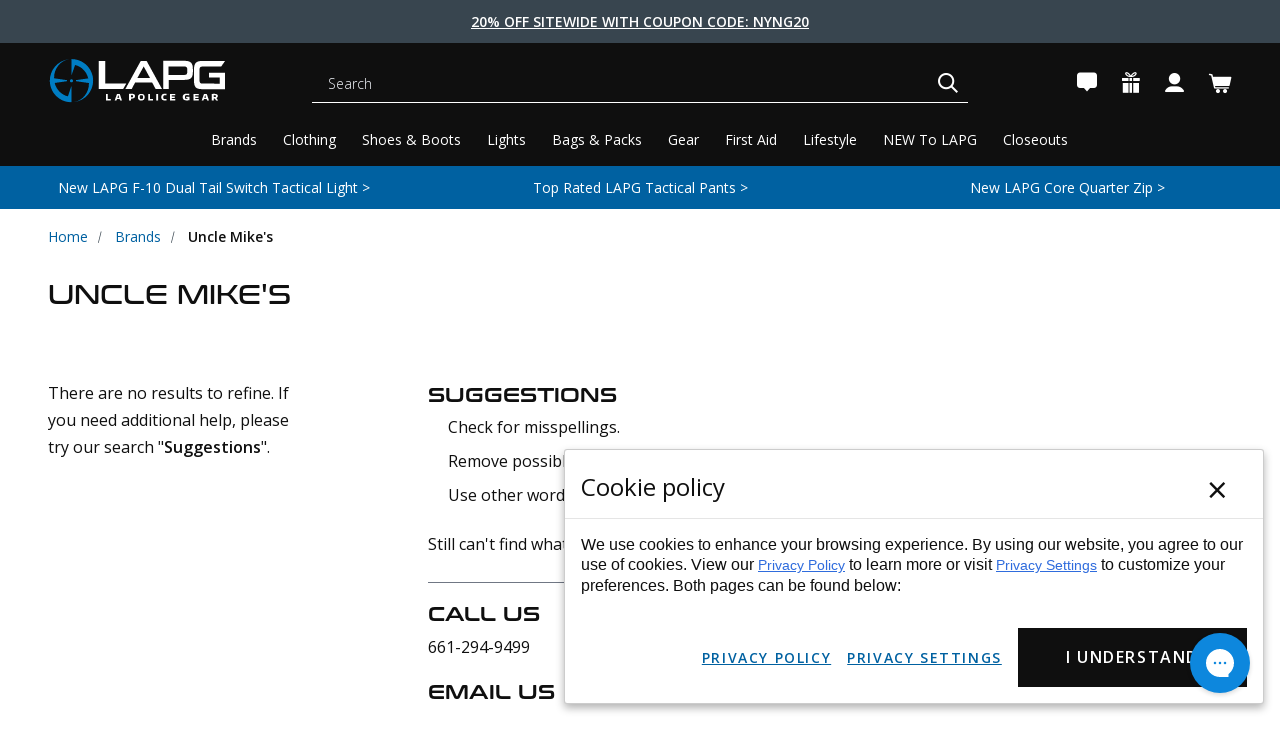

--- FILE ---
content_type: text/css; charset=utf-8
request_url: https://lapolicegear.com/_external/?url=https%3A%2F%2Ffonts.googleapis.com%2Fcss2%3Ffamily%3DDM%2BSans%3Aital%2Copsz%2Cwght%400%2C9..40%2C100..1000%3B1%2C9..40%2C100..1000%26display%3Dswap&h=Gz0-uhd3b7ptiCMhJ2xbqwjT-xrSYY1cW9TG9UT9jBU=
body_size: 164
content:

@font-face {
  font-family: 'DM Sans';
  font-style: italic;
  font-weight: 100 1000;
  font-display: swap;
  src: url("https://lapolicegear.com/_external/?url=https%3A%2F%2Ffonts.gstatic.com%2Fs%2Fdmsans%2Fv17%2FrP2Fp2ywxg089UriCZa4ET-DJF4e8BH9.woff2&h=2bC1046ScMsYQ0hLQj5pq2ky1m_HD9wcI7Q7yldiPvk=") format('woff2');
  unicode-range: U+0100-02BA, U+02BD-02C5, U+02C7-02CC, U+02CE-02D7, U+02DD-02FF, U+0304, U+0308, U+0329, U+1D00-1DBF, U+1E00-1E9F, U+1EF2-1EFF, U+2020, U+20A0-20AB, U+20AD-20C0, U+2113, U+2C60-2C7F, U+A720-A7FF;
}

@font-face {
  font-family: 'DM Sans';
  font-style: italic;
  font-weight: 100 1000;
  font-display: swap;
  src: url("https://lapolicegear.com/_external/?url=https%3A%2F%2Ffonts.gstatic.com%2Fs%2Fdmsans%2Fv17%2FrP2Fp2ywxg089UriCZa4Hz-DJF4e8A.woff2&h=cSuz9f9kv3wq4Y2ifDvWe6fsD469oLZ1sO6WYBvyAEs=") format('woff2');
  unicode-range: U+0000-00FF, U+0131, U+0152-0153, U+02BB-02BC, U+02C6, U+02DA, U+02DC, U+0304, U+0308, U+0329, U+2000-206F, U+20AC, U+2122, U+2191, U+2193, U+2212, U+2215, U+FEFF, U+FFFD;
}

@font-face {
  font-family: 'DM Sans';
  font-style: normal;
  font-weight: 100 1000;
  font-display: swap;
  src: url("https://lapolicegear.com/_external/?url=https%3A%2F%2Ffonts.gstatic.com%2Fs%2Fdmsans%2Fv17%2FrP2Hp2ywxg089UriCZ2IHTWEBlwu8Q.woff2&h=M-AFZopA5GHwojylYsQs0i6EW1htVEinllbt6tMwQpc=") format('woff2');
  unicode-range: U+0100-02BA, U+02BD-02C5, U+02C7-02CC, U+02CE-02D7, U+02DD-02FF, U+0304, U+0308, U+0329, U+1D00-1DBF, U+1E00-1E9F, U+1EF2-1EFF, U+2020, U+20A0-20AB, U+20AD-20C0, U+2113, U+2C60-2C7F, U+A720-A7FF;
}

@font-face {
  font-family: 'DM Sans';
  font-style: normal;
  font-weight: 100 1000;
  font-display: swap;
  src: url("https://lapolicegear.com/_external/?url=https%3A%2F%2Ffonts.gstatic.com%2Fs%2Fdmsans%2Fv17%2FrP2Hp2ywxg089UriCZOIHTWEBlw.woff2&h=tRluwnaLLMAHPns7m9MshBjkr8U274zcmQptja0xUcs=") format('woff2');
  unicode-range: U+0000-00FF, U+0131, U+0152-0153, U+02BB-02BC, U+02C6, U+02DA, U+02DC, U+0304, U+0308, U+0329, U+2000-206F, U+20AC, U+2122, U+2191, U+2193, U+2212, U+2215, U+FEFF, U+FFFD;
}


--- FILE ---
content_type: application/javascript; charset=UTF-8
request_url: https://cdn11.bigcommerce.com/s-q9ptxvukwz/stencil/0d843bb0-ce2e-013e-3716-0ebc33e90bd1/e/b1de70d0-933a-013e-7512-2603078e3171/dist/theme-bundle.chunk.532.js
body_size: 16998
content:
/*! For license information please see theme-bundle.chunk.532.js.LICENSE.txt */
(self.webpackChunkgroove_commerce_custom_theme=self.webpackChunkgroove_commerce_custom_theme||[]).push([[532],{920:function(t,e,r){"use strict";var o=r(69675),n=r(58859),i=r(14803),a=r(80507),c=r(72271)||a||i;t.exports=function(){var t,e={assert:function(t){if(!e.has(t))throw new o("Side channel does not contain "+n(t))},delete:function(e){return!!t&&t.delete(e)},get:function(e){return t&&t.get(e)},has:function(e){return!!t&&t.has(e)},set:function(e,r){t||(t=c()),t.set(e,r)}};return e}},6188:function(t){"use strict";t.exports=Math.max},6549:function(t){"use strict";t.exports=Object.getOwnPropertyDescriptor},7176:function(t,e,r){"use strict";var o,n=r(73126),i=r(75795);try{o=[].__proto__===Array.prototype}catch(t){if(!t||"object"!=typeof t||!("code"in t)||"ERR_PROTO_ACCESS"!==t.code)throw t}var a=!!o&&i&&i(Object.prototype,"__proto__"),c=Object,s=c.getPrototypeOf;t.exports=a&&"function"==typeof a.get?n([a.get]):"function"==typeof s&&function(t){return s(null==t?t:c(t))}},9957:function(t,e,r){"use strict";var o=Function.prototype.call,n=Object.prototype.hasOwnProperty,i=r(66743);t.exports=i.call(o,n)},10076:function(t){"use strict";t.exports=Function.prototype.call},11002:function(t){"use strict";t.exports=Function.prototype.apply},13144:function(t,e,r){"use strict";var o=r(66743),n=r(11002),i=r(10076),a=r(47119);t.exports=a||o.call(i,n)},14528:function(t){t.exports=function(t,e){for(var r=-1,o=e.length,n=t.length;++r<o;)t[n+r]=e[r];return t}},14803:function(t,e,r){"use strict";var o=r(58859),n=r(69675),i=function(t,e,r){for(var o,n=t;null!=(o=n.next);n=o)if(o.key===e)return n.next=o.next,r||(o.next=t.next,t.next=o),o};t.exports=function(){var t,e={assert:function(t){if(!e.has(t))throw new n("Side channel does not contain "+o(t))},delete:function(e){var r=t&&t.next,o=function(t,e){if(t)return i(t,e,!0)}(t,e);return o&&r&&r===o&&(t=void 0),!!o},get:function(e){return function(t,e){if(t){var r=i(t,e);return r&&r.value}}(t,e)},has:function(e){return function(t,e){return!!t&&!!i(t,e)}(t,e)},set:function(e,r){t||(t={next:void 0}),function(t,e,r){var o=i(t,e);o?o.value=r:t.next={key:e,next:t.next,value:r}}(t,e,r)}};return e}},15325:function(t,e,r){var o=r(96131);t.exports=function(t,e){return!(null==t||!t.length)&&o(t,e,0)>-1}},19219:function(t,e,r){var o=r(96131);t.exports=function(t,e){return!(null==t||!t.length)&&o(t,e,0)>-1}},27301:function(t){t.exports=function(t){return function(e){return t(e)}}},29905:function(t){t.exports=function(t,e,r){for(var o=-1,n=null==t?0:t.length;++o<n;)if(r(e,t[o]))return!0;return!1}},30655:function(t){"use strict";var e=Object.defineProperty||!1;if(e)try{e({},"a",{value:1})}catch(t){e=!1}t.exports=e},34932:function(t){t.exports=function(t,e){for(var r=-1,o=null==t?0:t.length,n=Array(o);++r<o;)n[r]=e(t[r],r,t);return n}},35345:function(t){"use strict";t.exports=URIError},36556:function(t,e,r){"use strict";var o=r(70453),n=r(73126),i=n([o("%String.prototype.indexOf%")]);t.exports=function(t,e){var r=o(t,!!e);return"function"==typeof r&&i(t,".prototype.")>-1?n([r]):r}},38859:function(t,e,r){var o=r(56449);t.exports=function(){if(!arguments.length)return[];var t=arguments[0];return o(t)?t:[t]}},41237:function(t){"use strict";t.exports=EvalError},41333:function(t){"use strict";t.exports=function(){if("function"!=typeof Symbol||"function"!=typeof Object.getOwnPropertySymbols)return!1;if("symbol"==typeof Symbol.iterator)return!0;var t={},e=Symbol("test"),r=Object(e);if("string"==typeof e)return!1;if("[object Symbol]"!==Object.prototype.toString.call(e))return!1;if("[object Symbol]"!==Object.prototype.toString.call(r))return!1;for(var o in t[e]=42,t)return!1;if("function"==typeof Object.keys&&0!==Object.keys(t).length)return!1;if("function"==typeof Object.getOwnPropertyNames&&0!==Object.getOwnPropertyNames(t).length)return!1;var n=Object.getOwnPropertySymbols(t);if(1!==n.length||n[0]!==e)return!1;if(!Object.prototype.propertyIsEnumerable.call(t,e))return!1;if("function"==typeof Object.getOwnPropertyDescriptor){var i=Object.getOwnPropertyDescriptor(t,e);if(42!==i.value||!0!==i.enumerable)return!1}return!0}},44517:function(t){t.exports=function(){}},45891:function(t,e,r){var o=r(51873),n=r(72428),i=r(56449),a=o?o.isConcatSpreadable:void 0;t.exports=function(t){return i(t)||n(t)||!!(a&&t&&t[a])}},47119:function(t){"use strict";t.exports="undefined"!=typeof Reflect&&Reflect&&Reflect.apply},48648:function(t){"use strict";t.exports="undefined"!=typeof Reflect&&Reflect.getPrototypeOf||null},51873:function(t,e,r){var o=r(9325).Symbol;t.exports=o},55765:function(t,e,r){var o=r(38859),n=r(15325),i=r(29905),a=r(19219),c=r(44517),s=r(84247);t.exports=function(t,e,r){var p=-1,u=n,l=t.length,f=!0,y=[],h=y;if(r)f=!1,u=i;else if(l>=200){var d=e?null:c(t);if(d)return s(d);f=!1,u=a,h=new o}else h=e?[]:y;t:for(;++p<l;){var m=t[p],g=e?e(m):m;if(m=r||0!==m?m:0,f&&g==g){for(var v=h.length;v--;)if(h[v]===g)continue t;e&&h.push(g),y.push(m)}else u(h,g,r)||(h!==y&&h.push(g),y.push(m))}return y}},58068:function(t){"use strict";t.exports=SyntaxError},58859:function(t,e,r){var o="function"==typeof Map&&Map.prototype,n=Object.getOwnPropertyDescriptor&&o?Object.getOwnPropertyDescriptor(Map.prototype,"size"):null,i=o&&n&&"function"==typeof n.get?n.get:null,a=o&&Map.prototype.forEach,c="function"==typeof Set&&Set.prototype,s=Object.getOwnPropertyDescriptor&&c?Object.getOwnPropertyDescriptor(Set.prototype,"size"):null,p=c&&s&&"function"==typeof s.get?s.get:null,u=c&&Set.prototype.forEach,l="function"==typeof WeakMap&&WeakMap.prototype?WeakMap.prototype.has:null,f="function"==typeof WeakSet&&WeakSet.prototype?WeakSet.prototype.has:null,y="function"==typeof WeakRef&&WeakRef.prototype?WeakRef.prototype.deref:null,h=Boolean.prototype.valueOf,d=Object.prototype.toString,m=Function.prototype.toString,g=String.prototype.match,v=String.prototype.slice,b=String.prototype.replace,w=String.prototype.toUpperCase,S=String.prototype.toLowerCase,A=RegExp.prototype.test,x=Array.prototype.concat,O=Array.prototype.join,j=Array.prototype.slice,E=Math.floor,P="function"==typeof BigInt?BigInt.prototype.valueOf:null,I=Object.getOwnPropertySymbols,_="function"==typeof Symbol&&"symbol"==typeof Symbol.iterator?Symbol.prototype.toString:null,R="function"==typeof Symbol&&"object"==typeof Symbol.iterator,D="function"==typeof Symbol&&Symbol.toStringTag&&(Symbol.toStringTag,1)?Symbol.toStringTag:null,F=Object.prototype.propertyIsEnumerable,k=("function"==typeof Reflect?Reflect.getPrototypeOf:Object.getPrototypeOf)||([].__proto__===Array.prototype?function(t){return t.__proto__}:null);function M(t,e){if(t===1/0||t===-1/0||t!=t||t&&t>-1e3&&t<1e3||A.call(/e/,e))return e;var r=/[0-9](?=(?:[0-9]{3})+(?![0-9]))/g;if("number"==typeof t){var o=t<0?-E(-t):E(t);if(o!==t){var n=String(o),i=v.call(e,n.length+1);return b.call(n,r,"$&_")+"."+b.call(b.call(i,/([0-9]{3})/g,"$&_"),/_$/,"")}}return b.call(e,r,"$&_")}var N=r(42634),C=N.custom,T=H(C)?C:null,U={__proto__:null,double:'"',single:"'"},L={__proto__:null,double:/(["\\])/g,single:/(['\\])/g};function B(t,e,r){var o=r.quoteStyle||e,n=U[o];return n+t+n}function W(t){return b.call(String(t),/"/g,"&quot;")}function q(t){return!D||!("object"==typeof t&&(D in t||void 0!==t[D]))}function K(t){return"[object Array]"===V(t)&&q(t)}function $(t){return"[object RegExp]"===V(t)&&q(t)}function H(t){if(R)return t&&"object"==typeof t&&t instanceof Symbol;if("symbol"==typeof t)return!0;if(!t||"object"!=typeof t||!_)return!1;try{return _.call(t),!0}catch(t){}return!1}t.exports=function t(e,o,n,c){var s=o||{};if(z(s,"quoteStyle")&&!z(U,s.quoteStyle))throw new TypeError('option "quoteStyle" must be "single" or "double"');if(z(s,"maxStringLength")&&("number"==typeof s.maxStringLength?s.maxStringLength<0&&s.maxStringLength!==1/0:null!==s.maxStringLength))throw new TypeError('option "maxStringLength", if provided, must be a positive integer, Infinity, or `null`');var d=!z(s,"customInspect")||s.customInspect;if("boolean"!=typeof d&&"symbol"!==d)throw new TypeError("option \"customInspect\", if provided, must be `true`, `false`, or `'symbol'`");if(z(s,"indent")&&null!==s.indent&&"\t"!==s.indent&&!(parseInt(s.indent,10)===s.indent&&s.indent>0))throw new TypeError('option "indent" must be "\\t", an integer > 0, or `null`');if(z(s,"numericSeparator")&&"boolean"!=typeof s.numericSeparator)throw new TypeError('option "numericSeparator", if provided, must be `true` or `false`');var w=s.numericSeparator;if(void 0===e)return"undefined";if(null===e)return"null";if("boolean"==typeof e)return e?"true":"false";if("string"==typeof e)return J(e,s);if("number"==typeof e){if(0===e)return 1/0/e>0?"0":"-0";var A=String(e);return w?M(e,A):A}if("bigint"==typeof e){var E=String(e)+"n";return w?M(e,E):E}var I=void 0===s.depth?5:s.depth;if(void 0===n&&(n=0),n>=I&&I>0&&"object"==typeof e)return K(e)?"[Array]":"[Object]";var C,L=function(t,e){var r;if("\t"===t.indent)r="\t";else{if(!("number"==typeof t.indent&&t.indent>0))return null;r=O.call(Array(t.indent+1)," ")}return{base:r,prev:O.call(Array(e+1),r)}}(s,n);if(void 0===c)c=[];else if(Q(c,e)>=0)return"[Circular]";function G(e,r,o){if(r&&(c=j.call(c)).push(r),o){var i={depth:s.depth};return z(s,"quoteStyle")&&(i.quoteStyle=s.quoteStyle),t(e,i,n+1,c)}return t(e,s,n+1,c)}if("function"==typeof e&&!$(e)){var Z=function(t){if(t.name)return t.name;var e=g.call(m.call(t),/^function\s*([\w$]+)/);return e?e[1]:null}(e),ot=rt(e,G);return"[Function"+(Z?": "+Z:" (anonymous)")+"]"+(ot.length>0?" { "+O.call(ot,", ")+" }":"")}if(H(e)){var nt=R?b.call(String(e),/^(Symbol\(.*\))_[^)]*$/,"$1"):_.call(e);return"object"!=typeof e||R?nt:X(nt)}if((C=e)&&"object"==typeof C&&("undefined"!=typeof HTMLElement&&C instanceof HTMLElement||"string"==typeof C.nodeName&&"function"==typeof C.getAttribute)){for(var it="<"+S.call(String(e.nodeName)),at=e.attributes||[],ct=0;ct<at.length;ct++)it+=" "+at[ct].name+"="+B(W(at[ct].value),"double",s);return it+=">",e.childNodes&&e.childNodes.length&&(it+="..."),it+"</"+S.call(String(e.nodeName))+">"}if(K(e)){if(0===e.length)return"[]";var st=rt(e,G);return L&&!function(t){for(var e=0;e<t.length;e++)if(Q(t[e],"\n")>=0)return!1;return!0}(st)?"["+et(st,L)+"]":"[ "+O.call(st,", ")+" ]"}if(function(t){return"[object Error]"===V(t)&&q(t)}(e)){var pt=rt(e,G);return"cause"in Error.prototype||!("cause"in e)||F.call(e,"cause")?0===pt.length?"["+String(e)+"]":"{ ["+String(e)+"] "+O.call(pt,", ")+" }":"{ ["+String(e)+"] "+O.call(x.call("[cause]: "+G(e.cause),pt),", ")+" }"}if("object"==typeof e&&d){if(T&&"function"==typeof e[T]&&N)return N(e,{depth:I-n});if("symbol"!==d&&"function"==typeof e.inspect)return e.inspect()}if(function(t){if(!i||!t||"object"!=typeof t)return!1;try{i.call(t);try{p.call(t)}catch(t){return!0}return t instanceof Map}catch(t){}return!1}(e)){var ut=[];return a&&a.call(e,function(t,r){ut.push(G(r,e,!0)+" => "+G(t,e))}),tt("Map",i.call(e),ut,L)}if(function(t){if(!p||!t||"object"!=typeof t)return!1;try{p.call(t);try{i.call(t)}catch(t){return!0}return t instanceof Set}catch(t){}return!1}(e)){var lt=[];return u&&u.call(e,function(t){lt.push(G(t,e))}),tt("Set",p.call(e),lt,L)}if(function(t){if(!l||!t||"object"!=typeof t)return!1;try{l.call(t,l);try{f.call(t,f)}catch(t){return!0}return t instanceof WeakMap}catch(t){}return!1}(e))return Y("WeakMap");if(function(t){if(!f||!t||"object"!=typeof t)return!1;try{f.call(t,f);try{l.call(t,l)}catch(t){return!0}return t instanceof WeakSet}catch(t){}return!1}(e))return Y("WeakSet");if(function(t){if(!y||!t||"object"!=typeof t)return!1;try{return y.call(t),!0}catch(t){}return!1}(e))return Y("WeakRef");if(function(t){return"[object Number]"===V(t)&&q(t)}(e))return X(G(Number(e)));if(function(t){if(!t||"object"!=typeof t||!P)return!1;try{return P.call(t),!0}catch(t){}return!1}(e))return X(G(P.call(e)));if(function(t){return"[object Boolean]"===V(t)&&q(t)}(e))return X(h.call(e));if(function(t){return"[object String]"===V(t)&&q(t)}(e))return X(G(String(e)));if("undefined"!=typeof window&&e===window)return"{ [object Window] }";if("undefined"!=typeof globalThis&&e===globalThis||void 0!==r.g&&e===r.g)return"{ [object globalThis] }";if(!function(t){return"[object Date]"===V(t)&&q(t)}(e)&&!$(e)){var ft=rt(e,G),yt=k?k(e)===Object.prototype:e instanceof Object||e.constructor===Object,ht=e instanceof Object?"":"null prototype",dt=!yt&&D&&Object(e)===e&&D in e?v.call(V(e),8,-1):ht?"Object":"",mt=(yt||"function"!=typeof e.constructor?"":e.constructor.name?e.constructor.name+" ":"")+(dt||ht?"["+O.call(x.call([],dt||[],ht||[]),": ")+"] ":"");return 0===ft.length?mt+"{}":L?mt+"{"+et(ft,L)+"}":mt+"{ "+O.call(ft,", ")+" }"}return String(e)};var G=Object.prototype.hasOwnProperty||function(t){return t in this};function z(t,e){return G.call(t,e)}function V(t){return d.call(t)}function Q(t,e){if(t.indexOf)return t.indexOf(e);for(var r=0,o=t.length;r<o;r++)if(t[r]===e)return r;return-1}function J(t,e){if(t.length>e.maxStringLength){var r=t.length-e.maxStringLength,o="... "+r+" more character"+(r>1?"s":"");return J(v.call(t,0,e.maxStringLength),e)+o}var n=L[e.quoteStyle||"single"];return n.lastIndex=0,B(b.call(b.call(t,n,"\\$1"),/[\x00-\x1f]/g,Z),"single",e)}function Z(t){var e=t.charCodeAt(0),r={8:"b",9:"t",10:"n",12:"f",13:"r"}[e];return r?"\\"+r:"\\x"+(e<16?"0":"")+w.call(e.toString(16))}function X(t){return"Object("+t+")"}function Y(t){return t+" { ? }"}function tt(t,e,r,o){return t+" ("+e+") {"+(o?et(r,o):O.call(r,", "))+"}"}function et(t,e){if(0===t.length)return"";var r="\n"+e.prev+e.base;return r+O.call(t,","+r)+"\n"+e.prev}function rt(t,e){var r=K(t),o=[];if(r){o.length=t.length;for(var n=0;n<t.length;n++)o[n]=z(t,n)?e(t[n],t):""}var i,a="function"==typeof I?I(t):[];if(R){i={};for(var c=0;c<a.length;c++)i["$"+a[c]]=a[c]}for(var s in t)z(t,s)&&(r&&String(Number(s))===s&&s<t.length||R&&i["$"+s]instanceof Symbol||(A.call(/[^\w$]/,s)?o.push(e(s,t)+": "+e(t[s],t)):o.push(s+": "+e(t[s],t))));if("function"==typeof I)for(var p=0;p<a.length;p++)F.call(t,a[p])&&o.push("["+e(a[p])+"]: "+e(t[a[p]],t));return o}},58968:function(t){"use strict";t.exports=Math.floor},60969:function(t,e,r){"use strict";var o=r(62795),n=Object.prototype.hasOwnProperty,i=Array.isArray,a={allowDots:!1,allowEmptyArrays:!1,allowPrototypes:!1,allowSparse:!1,arrayLimit:20,charset:"utf-8",charsetSentinel:!1,comma:!1,decodeDotInKeys:!1,decoder:o.decode,delimiter:"&",depth:5,duplicates:"combine",ignoreQueryPrefix:!1,interpretNumericEntities:!1,parameterLimit:1e3,parseArrays:!0,plainObjects:!1,strictDepth:!1,strictNullHandling:!1,throwOnLimitExceeded:!1},c=function(t){return t.replace(/&#(\d+);/g,function(t,e){return String.fromCharCode(parseInt(e,10))})},s=function(t,e,r){if(t&&"string"==typeof t&&e.comma&&t.indexOf(",")>-1)return t.split(",");if(e.throwOnLimitExceeded&&r>=e.arrayLimit)throw new RangeError("Array limit exceeded. Only "+e.arrayLimit+" element"+(1===e.arrayLimit?"":"s")+" allowed in an array.");return t},p=function(t,e,r,i){if(t){var a=r.allowDots?t.replace(/\.([^.[]+)/g,"[$1]"):t,c=/(\[[^[\]]*])/g,p=r.depth>0&&/(\[[^[\]]*])/.exec(a),u=p?a.slice(0,p.index):a,l=[];if(u){if(!r.plainObjects&&n.call(Object.prototype,u)&&!r.allowPrototypes)return;l.push(u)}for(var f=0;r.depth>0&&null!==(p=c.exec(a))&&f<r.depth;){if(f+=1,!r.plainObjects&&n.call(Object.prototype,p[1].slice(1,-1))&&!r.allowPrototypes)return;l.push(p[1])}if(p){if(!0===r.strictDepth)throw new RangeError("Input depth exceeded depth option of "+r.depth+" and strictDepth is true");l.push("["+a.slice(p.index)+"]")}return function(t,e,r,n){var i=0;if(t.length>0&&"[]"===t[t.length-1]){var a=t.slice(0,-1).join("");i=Array.isArray(e)&&e[a]?e[a].length:0}for(var c=n?e:s(e,r,i),p=t.length-1;p>=0;--p){var u,l=t[p];if("[]"===l&&r.parseArrays)u=r.allowEmptyArrays&&(""===c||r.strictNullHandling&&null===c)?[]:o.combine([],c);else{u=r.plainObjects?{__proto__:null}:{};var f="["===l.charAt(0)&&"]"===l.charAt(l.length-1)?l.slice(1,-1):l,y=r.decodeDotInKeys?f.replace(/%2E/g,"."):f,h=parseInt(y,10);r.parseArrays||""!==y?!isNaN(h)&&l!==y&&String(h)===y&&h>=0&&r.parseArrays&&h<=r.arrayLimit?(u=[])[h]=c:"__proto__"!==y&&(u[y]=c):u={0:c}}c=u}return c}(l,e,r,i)}};t.exports=function(t,e){var r=function(t){if(!t)return a;if(void 0!==t.allowEmptyArrays&&"boolean"!=typeof t.allowEmptyArrays)throw new TypeError("`allowEmptyArrays` option can only be `true` or `false`, when provided");if(void 0!==t.decodeDotInKeys&&"boolean"!=typeof t.decodeDotInKeys)throw new TypeError("`decodeDotInKeys` option can only be `true` or `false`, when provided");if(null!==t.decoder&&void 0!==t.decoder&&"function"!=typeof t.decoder)throw new TypeError("Decoder has to be a function.");if(void 0!==t.charset&&"utf-8"!==t.charset&&"iso-8859-1"!==t.charset)throw new TypeError("The charset option must be either utf-8, iso-8859-1, or undefined");if(void 0!==t.throwOnLimitExceeded&&"boolean"!=typeof t.throwOnLimitExceeded)throw new TypeError("`throwOnLimitExceeded` option must be a boolean");var e=void 0===t.charset?a.charset:t.charset,r=void 0===t.duplicates?a.duplicates:t.duplicates;if("combine"!==r&&"first"!==r&&"last"!==r)throw new TypeError("The duplicates option must be either combine, first, or last");return{allowDots:void 0===t.allowDots?!0===t.decodeDotInKeys||a.allowDots:!!t.allowDots,allowEmptyArrays:"boolean"==typeof t.allowEmptyArrays?!!t.allowEmptyArrays:a.allowEmptyArrays,allowPrototypes:"boolean"==typeof t.allowPrototypes?t.allowPrototypes:a.allowPrototypes,allowSparse:"boolean"==typeof t.allowSparse?t.allowSparse:a.allowSparse,arrayLimit:"number"==typeof t.arrayLimit?t.arrayLimit:a.arrayLimit,charset:e,charsetSentinel:"boolean"==typeof t.charsetSentinel?t.charsetSentinel:a.charsetSentinel,comma:"boolean"==typeof t.comma?t.comma:a.comma,decodeDotInKeys:"boolean"==typeof t.decodeDotInKeys?t.decodeDotInKeys:a.decodeDotInKeys,decoder:"function"==typeof t.decoder?t.decoder:a.decoder,delimiter:"string"==typeof t.delimiter||o.isRegExp(t.delimiter)?t.delimiter:a.delimiter,depth:"number"==typeof t.depth||!1===t.depth?+t.depth:a.depth,duplicates:r,ignoreQueryPrefix:!0===t.ignoreQueryPrefix,interpretNumericEntities:"boolean"==typeof t.interpretNumericEntities?t.interpretNumericEntities:a.interpretNumericEntities,parameterLimit:"number"==typeof t.parameterLimit?t.parameterLimit:a.parameterLimit,parseArrays:!1!==t.parseArrays,plainObjects:"boolean"==typeof t.plainObjects?t.plainObjects:a.plainObjects,strictDepth:"boolean"==typeof t.strictDepth?!!t.strictDepth:a.strictDepth,strictNullHandling:"boolean"==typeof t.strictNullHandling?t.strictNullHandling:a.strictNullHandling,throwOnLimitExceeded:"boolean"==typeof t.throwOnLimitExceeded&&t.throwOnLimitExceeded}}(e);if(""===t||null==t)return r.plainObjects?{__proto__:null}:{};for(var u="string"==typeof t?function(t,e){var r={__proto__:null},p=e.ignoreQueryPrefix?t.replace(/^\?/,""):t;p=p.replace(/%5B/gi,"[").replace(/%5D/gi,"]");var u=e.parameterLimit===1/0?void 0:e.parameterLimit,l=p.split(e.delimiter,e.throwOnLimitExceeded?u+1:u);if(e.throwOnLimitExceeded&&l.length>u)throw new RangeError("Parameter limit exceeded. Only "+u+" parameter"+(1===u?"":"s")+" allowed.");var f,y=-1,h=e.charset;if(e.charsetSentinel)for(f=0;f<l.length;++f)0===l[f].indexOf("utf8=")&&("utf8=%E2%9C%93"===l[f]?h="utf-8":"utf8=%26%2310003%3B"===l[f]&&(h="iso-8859-1"),y=f,f=l.length);for(f=0;f<l.length;++f)if(f!==y){var d,m,g=l[f],v=g.indexOf("]="),b=-1===v?g.indexOf("="):v+1;-1===b?(d=e.decoder(g,a.decoder,h,"key"),m=e.strictNullHandling?null:""):(d=e.decoder(g.slice(0,b),a.decoder,h,"key"),m=o.maybeMap(s(g.slice(b+1),e,i(r[d])?r[d].length:0),function(t){return e.decoder(t,a.decoder,h,"value")})),m&&e.interpretNumericEntities&&"iso-8859-1"===h&&(m=c(String(m))),g.indexOf("[]=")>-1&&(m=i(m)?[m]:m);var w=n.call(r,d);w&&"combine"===e.duplicates?r[d]=o.combine(r[d],m):w&&"last"!==e.duplicates||(r[d]=m)}return r}(t,r):t,l=r.plainObjects?{__proto__:null}:{},f=Object.keys(u),y=0;y<f.length;++y){var h=f[y],d=p(h,u[h],r,"string"==typeof t);l=o.merge(l,d,r)}return!0===r.allowSparse?l:o.compact(l)}},61270:function(t,e,r){var o;t=r.nmd(t),function(){e&&e.nodeType,t&&t.nodeType;var n="object"==typeof r.g&&r.g;n.global!==n&&n.window!==n&&n.self;var i,a=2147483647,c=36,s=/^xn--/,p=/[^\x20-\x7E]/,u=/[\x2E\u3002\uFF0E\uFF61]/g,l={overflow:"Overflow: input needs wider integers to process","not-basic":"Illegal input >= 0x80 (not a basic code point)","invalid-input":"Invalid input"},f=Math.floor,y=String.fromCharCode;function h(t){throw new RangeError(l[t])}function d(t,e){for(var r=t.length,o=[];r--;)o[r]=e(t[r]);return o}function m(t,e){var r=t.split("@"),o="";return r.length>1&&(o=r[0]+"@",t=r[1]),o+d((t=t.replace(u,".")).split("."),e).join(".")}function g(t){for(var e,r,o=[],n=0,i=t.length;n<i;)(e=t.charCodeAt(n++))>=55296&&e<=56319&&n<i?56320==(64512&(r=t.charCodeAt(n++)))?o.push(((1023&e)<<10)+(1023&r)+65536):(o.push(e),n--):o.push(e);return o}function v(t){return d(t,function(t){var e="";return t>65535&&(e+=y((t-=65536)>>>10&1023|55296),t=56320|1023&t),e+y(t)}).join("")}function b(t){return t-48<10?t-22:t-65<26?t-65:t-97<26?t-97:c}function w(t,e){return t+22+75*(t<26)-((0!=e)<<5)}function S(t,e,r){var o=0;for(t=r?f(t/700):t>>1,t+=f(t/e);t>455;o+=c)t=f(t/35);return f(o+36*t/(t+38))}function A(t){var e,r,o,n,i,s,p,u,l,y,d=[],m=t.length,g=0,w=128,A=72;for((r=t.lastIndexOf("-"))<0&&(r=0),o=0;o<r;++o)t.charCodeAt(o)>=128&&h("not-basic"),d.push(t.charCodeAt(o));for(n=r>0?r+1:0;n<m;){for(i=g,s=1,p=c;n>=m&&h("invalid-input"),((u=b(t.charCodeAt(n++)))>=c||u>f((a-g)/s))&&h("overflow"),g+=u*s,!(u<(l=p<=A?1:p>=A+26?26:p-A));p+=c)s>f(a/(y=c-l))&&h("overflow"),s*=y;A=S(g-i,e=d.length+1,0==i),f(g/e)>a-w&&h("overflow"),w+=f(g/e),g%=e,d.splice(g++,0,w)}return v(d)}function x(t){var e,r,o,n,i,s,p,u,l,d,m,v,b,A,x,O=[];for(v=(t=g(t)).length,e=128,r=0,i=72,s=0;s<v;++s)(m=t[s])<128&&O.push(y(m));for(o=n=O.length,n&&O.push("-");o<v;){for(p=a,s=0;s<v;++s)(m=t[s])>=e&&m<p&&(p=m);for(p-e>f((a-r)/(b=o+1))&&h("overflow"),r+=(p-e)*b,e=p,s=0;s<v;++s)if((m=t[s])<e&&++r>a&&h("overflow"),m==e){for(u=r,l=c;!(u<(d=l<=i?1:l>=i+26?26:l-i));l+=c)x=u-d,A=c-d,O.push(y(w(d+x%A,0))),u=f(x/A);O.push(y(w(u,0))),i=S(r,b,o==n),r=0,++o}++r,++e}return O.join("")}i={version:"1.4.1",ucs2:{decode:g,encode:v},decode:A,encode:x,toASCII:function(t){return m(t,function(t){return p.test(t)?"xn--"+x(t):t})},toUnicode:function(t){return m(t,function(t){return s.test(t)?A(t.slice(4).toLowerCase()):t})}},void 0===(o=function(){return i}.call(e,r,e,t))||(t.exports=o)}()},62795:function(t,e,r){"use strict";var o=r(95902),n=Object.prototype.hasOwnProperty,i=Array.isArray,a=function(){for(var t=[],e=0;e<256;++e)t.push("%"+((e<16?"0":"")+e.toString(16)).toUpperCase());return t}(),c=function(t,e){for(var r=e&&e.plainObjects?{__proto__:null}:{},o=0;o<t.length;++o)void 0!==t[o]&&(r[o]=t[o]);return r},s=1024;t.exports={arrayToObject:c,assign:function(t,e){return Object.keys(e).reduce(function(t,r){return t[r]=e[r],t},t)},combine:function(t,e){return[].concat(t,e)},compact:function(t){for(var e=[{obj:{o:t},prop:"o"}],r=[],o=0;o<e.length;++o)for(var n=e[o],a=n.obj[n.prop],c=Object.keys(a),s=0;s<c.length;++s){var p=c[s],u=a[p];"object"==typeof u&&null!==u&&-1===r.indexOf(u)&&(e.push({obj:a,prop:p}),r.push(u))}return function(t){for(;t.length>1;){var e=t.pop(),r=e.obj[e.prop];if(i(r)){for(var o=[],n=0;n<r.length;++n)void 0!==r[n]&&o.push(r[n]);e.obj[e.prop]=o}}}(e),t},decode:function(t,e,r){var o=t.replace(/\+/g," ");if("iso-8859-1"===r)return o.replace(/%[0-9a-f]{2}/gi,unescape);try{return decodeURIComponent(o)}catch(t){return o}},encode:function(t,e,r,n,i){if(0===t.length)return t;var c=t;if("symbol"==typeof t?c=Symbol.prototype.toString.call(t):"string"!=typeof t&&(c=String(t)),"iso-8859-1"===r)return escape(c).replace(/%u[0-9a-f]{4}/gi,function(t){return"%26%23"+parseInt(t.slice(2),16)+"%3B"});for(var p="",u=0;u<c.length;u+=s){for(var l=c.length>=s?c.slice(u,u+s):c,f=[],y=0;y<l.length;++y){var h=l.charCodeAt(y);45===h||46===h||95===h||126===h||h>=48&&h<=57||h>=65&&h<=90||h>=97&&h<=122||i===o.RFC1738&&(40===h||41===h)?f[f.length]=l.charAt(y):h<128?f[f.length]=a[h]:h<2048?f[f.length]=a[192|h>>6]+a[128|63&h]:h<55296||h>=57344?f[f.length]=a[224|h>>12]+a[128|h>>6&63]+a[128|63&h]:(y+=1,h=65536+((1023&h)<<10|1023&l.charCodeAt(y)),f[f.length]=a[240|h>>18]+a[128|h>>12&63]+a[128|h>>6&63]+a[128|63&h])}p+=f.join("")}return p},isBuffer:function(t){return!(!t||"object"!=typeof t||!(t.constructor&&t.constructor.isBuffer&&t.constructor.isBuffer(t)))},isRegExp:function(t){return"[object RegExp]"===Object.prototype.toString.call(t)},maybeMap:function(t,e){if(i(t)){for(var r=[],o=0;o<t.length;o+=1)r.push(e(t[o]));return r}return e(t)},merge:function t(e,r,o){if(!r)return e;if("object"!=typeof r&&"function"!=typeof r){if(i(e))e.push(r);else{if(!e||"object"!=typeof e)return[e,r];(o&&(o.plainObjects||o.allowPrototypes)||!n.call(Object.prototype,r))&&(e[r]=!0)}return e}if(!e||"object"!=typeof e)return[e].concat(r);var a=e;return i(e)&&!i(r)&&(a=c(e,o)),i(e)&&i(r)?(r.forEach(function(r,i){if(n.call(e,i)){var a=e[i];a&&"object"==typeof a&&r&&"object"==typeof r?e[i]=t(a,r,o):e.push(r)}else e[i]=r}),e):Object.keys(r).reduce(function(e,i){var a=r[i];return n.call(e,i)?e[i]=t(e[i],a,o):e[i]=a,e},a)}}},63098:function(t,e,r){"use strict";var o=r(91207),n=r(60969),i=r(95902);t.exports={formats:i,parse:n,stringify:o}},64039:function(t,e,r){"use strict";var o="undefined"!=typeof Symbol&&Symbol,n=r(41333);t.exports=function(){return"function"==typeof o&&"function"==typeof Symbol&&"symbol"==typeof o("foo")&&"symbol"==typeof Symbol("bar")&&n()}},66743:function(t,e,r){"use strict";var o=r(89353);t.exports=Function.prototype.bind||o},68002:function(t){"use strict";t.exports=Math.min},69383:function(t){"use strict";t.exports=Error},69675:function(t){"use strict";t.exports=TypeError},70414:function(t){"use strict";t.exports=Math.round},70453:function(t,e,r){"use strict";var o,n=r(79612),i=r(69383),a=r(41237),c=r(79290),s=r(79538),p=r(58068),u=r(69675),l=r(35345),f=r(71514),y=r(58968),h=r(6188),d=r(68002),m=r(75880),g=r(70414),v=r(73093),b=Function,w=function(t){try{return b('"use strict"; return ('+t+").constructor;")()}catch(t){}},S=r(75795),A=r(30655),x=function(){throw new u},O=S?function(){try{return x}catch(t){try{return S(arguments,"callee").get}catch(t){return x}}}():x,j=r(64039)(),E=r(93628),P=r(71064),I=r(48648),_=r(11002),R=r(10076),D={},F="undefined"!=typeof Uint8Array&&E?E(Uint8Array):o,k={__proto__:null,"%AggregateError%":"undefined"==typeof AggregateError?o:AggregateError,"%Array%":Array,"%ArrayBuffer%":"undefined"==typeof ArrayBuffer?o:ArrayBuffer,"%ArrayIteratorPrototype%":j&&E?E([][Symbol.iterator]()):o,"%AsyncFromSyncIteratorPrototype%":o,"%AsyncFunction%":D,"%AsyncGenerator%":D,"%AsyncGeneratorFunction%":D,"%AsyncIteratorPrototype%":D,"%Atomics%":"undefined"==typeof Atomics?o:Atomics,"%BigInt%":"undefined"==typeof BigInt?o:BigInt,"%BigInt64Array%":"undefined"==typeof BigInt64Array?o:BigInt64Array,"%BigUint64Array%":"undefined"==typeof BigUint64Array?o:BigUint64Array,"%Boolean%":Boolean,"%DataView%":"undefined"==typeof DataView?o:DataView,"%Date%":Date,"%decodeURI%":decodeURI,"%decodeURIComponent%":decodeURIComponent,"%encodeURI%":encodeURI,"%encodeURIComponent%":encodeURIComponent,"%Error%":i,"%eval%":eval,"%EvalError%":a,"%Float16Array%":"undefined"==typeof Float16Array?o:Float16Array,"%Float32Array%":"undefined"==typeof Float32Array?o:Float32Array,"%Float64Array%":"undefined"==typeof Float64Array?o:Float64Array,"%FinalizationRegistry%":"undefined"==typeof FinalizationRegistry?o:FinalizationRegistry,"%Function%":b,"%GeneratorFunction%":D,"%Int8Array%":"undefined"==typeof Int8Array?o:Int8Array,"%Int16Array%":"undefined"==typeof Int16Array?o:Int16Array,"%Int32Array%":"undefined"==typeof Int32Array?o:Int32Array,"%isFinite%":isFinite,"%isNaN%":isNaN,"%IteratorPrototype%":j&&E?E(E([][Symbol.iterator]())):o,"%JSON%":"object"==typeof JSON?JSON:o,"%Map%":"undefined"==typeof Map?o:Map,"%MapIteratorPrototype%":"undefined"!=typeof Map&&j&&E?E((new Map)[Symbol.iterator]()):o,"%Math%":Math,"%Number%":Number,"%Object%":n,"%Object.getOwnPropertyDescriptor%":S,"%parseFloat%":parseFloat,"%parseInt%":parseInt,"%Promise%":"undefined"==typeof Promise?o:Promise,"%Proxy%":"undefined"==typeof Proxy?o:Proxy,"%RangeError%":c,"%ReferenceError%":s,"%Reflect%":"undefined"==typeof Reflect?o:Reflect,"%RegExp%":RegExp,"%Set%":"undefined"==typeof Set?o:Set,"%SetIteratorPrototype%":"undefined"!=typeof Set&&j&&E?E((new Set)[Symbol.iterator]()):o,"%SharedArrayBuffer%":"undefined"==typeof SharedArrayBuffer?o:SharedArrayBuffer,"%String%":String,"%StringIteratorPrototype%":j&&E?E(""[Symbol.iterator]()):o,"%Symbol%":j?Symbol:o,"%SyntaxError%":p,"%ThrowTypeError%":O,"%TypedArray%":F,"%TypeError%":u,"%Uint8Array%":"undefined"==typeof Uint8Array?o:Uint8Array,"%Uint8ClampedArray%":"undefined"==typeof Uint8ClampedArray?o:Uint8ClampedArray,"%Uint16Array%":"undefined"==typeof Uint16Array?o:Uint16Array,"%Uint32Array%":"undefined"==typeof Uint32Array?o:Uint32Array,"%URIError%":l,"%WeakMap%":"undefined"==typeof WeakMap?o:WeakMap,"%WeakRef%":"undefined"==typeof WeakRef?o:WeakRef,"%WeakSet%":"undefined"==typeof WeakSet?o:WeakSet,"%Function.prototype.call%":R,"%Function.prototype.apply%":_,"%Object.defineProperty%":A,"%Object.getPrototypeOf%":P,"%Math.abs%":f,"%Math.floor%":y,"%Math.max%":h,"%Math.min%":d,"%Math.pow%":m,"%Math.round%":g,"%Math.sign%":v,"%Reflect.getPrototypeOf%":I};if(E)try{null.error}catch(t){var M=E(E(t));k["%Error.prototype%"]=M}var N=function t(e){var r;if("%AsyncFunction%"===e)r=w("async function () {}");else if("%GeneratorFunction%"===e)r=w("function* () {}");else if("%AsyncGeneratorFunction%"===e)r=w("async function* () {}");else if("%AsyncGenerator%"===e){var o=t("%AsyncGeneratorFunction%");o&&(r=o.prototype)}else if("%AsyncIteratorPrototype%"===e){var n=t("%AsyncGenerator%");n&&E&&(r=E(n.prototype))}return k[e]=r,r},C={__proto__:null,"%ArrayBufferPrototype%":["ArrayBuffer","prototype"],"%ArrayPrototype%":["Array","prototype"],"%ArrayProto_entries%":["Array","prototype","entries"],"%ArrayProto_forEach%":["Array","prototype","forEach"],"%ArrayProto_keys%":["Array","prototype","keys"],"%ArrayProto_values%":["Array","prototype","values"],"%AsyncFunctionPrototype%":["AsyncFunction","prototype"],"%AsyncGenerator%":["AsyncGeneratorFunction","prototype"],"%AsyncGeneratorPrototype%":["AsyncGeneratorFunction","prototype","prototype"],"%BooleanPrototype%":["Boolean","prototype"],"%DataViewPrototype%":["DataView","prototype"],"%DatePrototype%":["Date","prototype"],"%ErrorPrototype%":["Error","prototype"],"%EvalErrorPrototype%":["EvalError","prototype"],"%Float32ArrayPrototype%":["Float32Array","prototype"],"%Float64ArrayPrototype%":["Float64Array","prototype"],"%FunctionPrototype%":["Function","prototype"],"%Generator%":["GeneratorFunction","prototype"],"%GeneratorPrototype%":["GeneratorFunction","prototype","prototype"],"%Int8ArrayPrototype%":["Int8Array","prototype"],"%Int16ArrayPrototype%":["Int16Array","prototype"],"%Int32ArrayPrototype%":["Int32Array","prototype"],"%JSONParse%":["JSON","parse"],"%JSONStringify%":["JSON","stringify"],"%MapPrototype%":["Map","prototype"],"%NumberPrototype%":["Number","prototype"],"%ObjectPrototype%":["Object","prototype"],"%ObjProto_toString%":["Object","prototype","toString"],"%ObjProto_valueOf%":["Object","prototype","valueOf"],"%PromisePrototype%":["Promise","prototype"],"%PromiseProto_then%":["Promise","prototype","then"],"%Promise_all%":["Promise","all"],"%Promise_reject%":["Promise","reject"],"%Promise_resolve%":["Promise","resolve"],"%RangeErrorPrototype%":["RangeError","prototype"],"%ReferenceErrorPrototype%":["ReferenceError","prototype"],"%RegExpPrototype%":["RegExp","prototype"],"%SetPrototype%":["Set","prototype"],"%SharedArrayBufferPrototype%":["SharedArrayBuffer","prototype"],"%StringPrototype%":["String","prototype"],"%SymbolPrototype%":["Symbol","prototype"],"%SyntaxErrorPrototype%":["SyntaxError","prototype"],"%TypedArrayPrototype%":["TypedArray","prototype"],"%TypeErrorPrototype%":["TypeError","prototype"],"%Uint8ArrayPrototype%":["Uint8Array","prototype"],"%Uint8ClampedArrayPrototype%":["Uint8ClampedArray","prototype"],"%Uint16ArrayPrototype%":["Uint16Array","prototype"],"%Uint32ArrayPrototype%":["Uint32Array","prototype"],"%URIErrorPrototype%":["URIError","prototype"],"%WeakMapPrototype%":["WeakMap","prototype"],"%WeakSetPrototype%":["WeakSet","prototype"]},T=r(66743),U=r(9957),L=T.call(R,Array.prototype.concat),B=T.call(_,Array.prototype.splice),W=T.call(R,String.prototype.replace),q=T.call(R,String.prototype.slice),K=T.call(R,RegExp.prototype.exec),$=/[^%.[\]]+|\[(?:(-?\d+(?:\.\d+)?)|(["'])((?:(?!\2)[^\\]|\\.)*?)\2)\]|(?=(?:\.|\[\])(?:\.|\[\]|%$))/g,H=/\\(\\)?/g,G=function(t,e){var r,o=t;if(U(C,o)&&(o="%"+(r=C[o])[0]+"%"),U(k,o)){var n=k[o];if(n===D&&(n=N(o)),void 0===n&&!e)throw new u("intrinsic "+t+" exists, but is not available. Please file an issue!");return{alias:r,name:o,value:n}}throw new p("intrinsic "+t+" does not exist!")};t.exports=function(t,e){if("string"!=typeof t||0===t.length)throw new u("intrinsic name must be a non-empty string");if(arguments.length>1&&"boolean"!=typeof e)throw new u('"allowMissing" argument must be a boolean');if(null===K(/^%?[^%]*%?$/,t))throw new p("`%` may not be present anywhere but at the beginning and end of the intrinsic name");var r=function(t){var e=q(t,0,1),r=q(t,-1);if("%"===e&&"%"!==r)throw new p("invalid intrinsic syntax, expected closing `%`");if("%"===r&&"%"!==e)throw new p("invalid intrinsic syntax, expected opening `%`");var o=[];return W(t,$,function(t,e,r,n){o[o.length]=r?W(n,H,"$1"):e||t}),o}(t),o=r.length>0?r[0]:"",n=G("%"+o+"%",e),i=n.name,a=n.value,c=!1,s=n.alias;s&&(o=s[0],B(r,L([0,1],s)));for(var l=1,f=!0;l<r.length;l+=1){var y=r[l],h=q(y,0,1),d=q(y,-1);if(('"'===h||"'"===h||"`"===h||'"'===d||"'"===d||"`"===d)&&h!==d)throw new p("property names with quotes must have matching quotes");if("constructor"!==y&&f||(c=!0),U(k,i="%"+(o+="."+y)+"%"))a=k[i];else if(null!=a){if(!(y in a)){if(!e)throw new u("base intrinsic for "+t+" exists, but the property is not available.");return}if(S&&l+1>=r.length){var m=S(a,y);a=(f=!!m)&&"get"in m&&!("originalValue"in m.get)?m.get:a[y]}else f=U(a,y),a=a[y];f&&!c&&(k[i]=a)}}return a}},71064:function(t,e,r){"use strict";var o=r(79612);t.exports=o.getPrototypeOf||null},71514:function(t){"use strict";t.exports=Math.abs},72271:function(t,e,r){"use strict";var o=r(70453),n=r(36556),i=r(58859),a=r(80507),c=r(69675),s=o("%WeakMap%",!0),p=n("WeakMap.prototype.get",!0),u=n("WeakMap.prototype.set",!0),l=n("WeakMap.prototype.has",!0),f=n("WeakMap.prototype.delete",!0);t.exports=s?function(){var t,e,r={assert:function(t){if(!r.has(t))throw new c("Side channel does not contain "+i(t))},delete:function(r){if(s&&r&&("object"==typeof r||"function"==typeof r)){if(t)return f(t,r)}else if(a&&e)return e.delete(r);return!1},get:function(r){return s&&r&&("object"==typeof r||"function"==typeof r)&&t?p(t,r):e&&e.get(r)},has:function(r){return s&&r&&("object"==typeof r||"function"==typeof r)&&t?l(t,r):!!e&&e.has(r)},set:function(r,o){s&&r&&("object"==typeof r||"function"==typeof r)?(t||(t=new s),u(t,r,o)):a&&(e||(e=a()),e.set(r,o))}};return r}:a},73093:function(t,e,r){"use strict";var o=r(94459);t.exports=function(t){return o(t)||0===t?t:t<0?-1:1}},73126:function(t,e,r){"use strict";var o=r(66743),n=r(69675),i=r(10076),a=r(13144);t.exports=function(t){if(t.length<1||"function"!=typeof t[0])throw new n("a function is required");return a(o,i,t)}},75795:function(t,e,r){"use strict";var o=r(6549);if(o)try{o([],"length")}catch(t){o=null}t.exports=o},75880:function(t){"use strict";t.exports=Math.pow},79290:function(t){"use strict";t.exports=RangeError},79538:function(t){"use strict";t.exports=ReferenceError},79612:function(t){"use strict";t.exports=Object},80299:function(t,e,r){var o=r(83120),n=r(69302),i=r(55765),a=r(83693),c=n(function(t){return i(o(t,1,a,!0))});t.exports=c},80507:function(t,e,r){"use strict";var o=r(70453),n=r(36556),i=r(58859),a=r(69675),c=o("%Map%",!0),s=n("Map.prototype.get",!0),p=n("Map.prototype.set",!0),u=n("Map.prototype.has",!0),l=n("Map.prototype.delete",!0),f=n("Map.prototype.size",!0);t.exports=!!c&&function(){var t,e={assert:function(t){if(!e.has(t))throw new a("Side channel does not contain "+i(t))},delete:function(e){if(t){var r=l(t,e);return 0===f(t)&&(t=void 0),r}return!1},get:function(e){if(t)return s(t,e)},has:function(e){return!!t&&u(t,e)},set:function(e,r){t||(t=new c),p(t,e,r)}};return e}},83120:function(t,e,r){var o=r(14528),n=r(45891);t.exports=function t(e,r,i,a,c){var s=-1,p=e.length;for(i||(i=n),c||(c=[]);++s<p;){var u=e[s];r>0&&i(u)?r>1?t(u,r-1,i,a,c):o(c,u):a||(c[c.length]=u)}return c}},83693:function(t,e,r){var o=r(64894),n=r(40346);t.exports=function(t){return n(t)&&o(t)}},83915:function(t,e,r){var o=r(38859),n=r(15325),i=r(29905),a=r(34932),c=r(27301),s=r(19219);t.exports=function(t,e,r,p){var u=-1,l=n,f=!0,y=t.length,h=[],d=e.length;if(!y)return h;r&&(e=a(e,c(r))),p?(l=i,f=!1):e.length>=200&&(l=s,f=!1,e=new o(e));t:for(;++u<y;){var m=t[u],g=null==r?m:r(m);if(m=p||0!==m?m:0,f&&g==g){for(var v=d;v--;)if(e[v]===g)continue t;h.push(m)}else l(e,g,p)||h.push(m)}return h}},84247:function(t){t.exports=function(){return[]}},88835:function(t,e,r){"use strict";var o=r(61270);function n(){this.protocol=null,this.slashes=null,this.auth=null,this.host=null,this.port=null,this.hostname=null,this.hash=null,this.search=null,this.query=null,this.pathname=null,this.path=null,this.href=null}var i=/^([a-z0-9.+-]+:)/i,a=/:[0-9]*$/,c=/^(\/\/?(?!\/)[^?\s]*)(\?[^\s]*)?$/,s=["{","}","|","\\","^","`"].concat(["<",">",'"',"`"," ","\r","\n","\t"]),p=["'"].concat(s),u=["%","/","?",";","#"].concat(p),l=["/","?","#"],f=/^[+a-z0-9A-Z_-]{0,63}$/,y=/^([+a-z0-9A-Z_-]{0,63})(.*)$/,h={javascript:!0,"javascript:":!0},d={javascript:!0,"javascript:":!0},m={http:!0,https:!0,ftp:!0,gopher:!0,file:!0,"http:":!0,"https:":!0,"ftp:":!0,"gopher:":!0,"file:":!0},g=r(63098);function v(t,e,r){if(t&&"object"==typeof t&&t instanceof n)return t;var o=new n;return o.parse(t,e,r),o}n.prototype.parse=function(t,e,r){if("string"!=typeof t)throw new TypeError("Parameter 'url' must be a string, not "+typeof t);var n=t.indexOf("?"),a=-1!==n&&n<t.indexOf("#")?"?":"#",s=t.split(a);s[0]=s[0].replace(/\\/g,"/");var v=t=s.join(a);if(v=v.trim(),!r&&1===t.split("#").length){var b=c.exec(v);if(b)return this.path=v,this.href=v,this.pathname=b[1],b[2]?(this.search=b[2],this.query=e?g.parse(this.search.substr(1)):this.search.substr(1)):e&&(this.search="",this.query={}),this}var w=i.exec(v);if(w){var S=(w=w[0]).toLowerCase();this.protocol=S,v=v.substr(w.length)}if(r||w||v.match(/^\/\/[^@/]+@[^@/]+/)){var A="//"===v.substr(0,2);!A||w&&d[w]||(v=v.substr(2),this.slashes=!0)}if(!d[w]&&(A||w&&!m[w])){for(var x,O,j=-1,E=0;E<l.length;E++)-1!==(P=v.indexOf(l[E]))&&(-1===j||P<j)&&(j=P);for(-1!==(O=-1===j?v.lastIndexOf("@"):v.lastIndexOf("@",j))&&(x=v.slice(0,O),v=v.slice(O+1),this.auth=decodeURIComponent(x)),j=-1,E=0;E<u.length;E++){var P;-1!==(P=v.indexOf(u[E]))&&(-1===j||P<j)&&(j=P)}-1===j&&(j=v.length),this.host=v.slice(0,j),v=v.slice(j),this.parseHost(),this.hostname=this.hostname||"";var I="["===this.hostname[0]&&"]"===this.hostname[this.hostname.length-1];if(!I)for(var _=this.hostname.split(/\./),R=(E=0,_.length);E<R;E++){var D=_[E];if(D&&!D.match(f)){for(var F="",k=0,M=D.length;k<M;k++)D.charCodeAt(k)>127?F+="x":F+=D[k];if(!F.match(f)){var N=_.slice(0,E),C=_.slice(E+1),T=D.match(y);T&&(N.push(T[1]),C.unshift(T[2])),C.length&&(v="/"+C.join(".")+v),this.hostname=N.join(".");break}}}this.hostname.length>255?this.hostname="":this.hostname=this.hostname.toLowerCase(),I||(this.hostname=o.toASCII(this.hostname));var U=this.port?":"+this.port:"",L=this.hostname||"";this.host=L+U,this.href+=this.host,I&&(this.hostname=this.hostname.substr(1,this.hostname.length-2),"/"!==v[0]&&(v="/"+v))}if(!h[S])for(E=0,R=p.length;E<R;E++){var B=p[E];if(-1!==v.indexOf(B)){var W=encodeURIComponent(B);W===B&&(W=escape(B)),v=v.split(B).join(W)}}var q=v.indexOf("#");-1!==q&&(this.hash=v.substr(q),v=v.slice(0,q));var K=v.indexOf("?");if(-1!==K?(this.search=v.substr(K),this.query=v.substr(K+1),e&&(this.query=g.parse(this.query)),v=v.slice(0,K)):e&&(this.search="",this.query={}),v&&(this.pathname=v),m[S]&&this.hostname&&!this.pathname&&(this.pathname="/"),this.pathname||this.search){U=this.pathname||"";var $=this.search||"";this.path=U+$}return this.href=this.format(),this},n.prototype.format=function(){var t=this.auth||"";t&&(t=(t=encodeURIComponent(t)).replace(/%3A/i,":"),t+="@");var e=this.protocol||"",r=this.pathname||"",o=this.hash||"",n=!1,i="";this.host?n=t+this.host:this.hostname&&(n=t+(-1===this.hostname.indexOf(":")?this.hostname:"["+this.hostname+"]"),this.port&&(n+=":"+this.port)),this.query&&"object"==typeof this.query&&Object.keys(this.query).length&&(i=g.stringify(this.query,{arrayFormat:"repeat",addQueryPrefix:!1}));var a=this.search||i&&"?"+i||"";return e&&":"!==e.substr(-1)&&(e+=":"),this.slashes||(!e||m[e])&&!1!==n?(n="//"+(n||""),r&&"/"!==r.charAt(0)&&(r="/"+r)):n||(n=""),o&&"#"!==o.charAt(0)&&(o="#"+o),a&&"?"!==a.charAt(0)&&(a="?"+a),e+n+(r=r.replace(/[?#]/g,function(t){return encodeURIComponent(t)}))+(a=a.replace("#","%23"))+o},n.prototype.resolve=function(t){return this.resolveObject(v(t,!1,!0)).format()},n.prototype.resolveObject=function(t){if("string"==typeof t){var e=new n;e.parse(t,!1,!0),t=e}for(var r=new n,o=Object.keys(this),i=0;i<o.length;i++){var a=o[i];r[a]=this[a]}if(r.hash=t.hash,""===t.href)return r.href=r.format(),r;if(t.slashes&&!t.protocol){for(var c=Object.keys(t),s=0;s<c.length;s++){var p=c[s];"protocol"!==p&&(r[p]=t[p])}return m[r.protocol]&&r.hostname&&!r.pathname&&(r.pathname="/",r.path=r.pathname),r.href=r.format(),r}if(t.protocol&&t.protocol!==r.protocol){if(!m[t.protocol]){for(var u=Object.keys(t),l=0;l<u.length;l++){var f=u[l];r[f]=t[f]}return r.href=r.format(),r}if(r.protocol=t.protocol,t.host||d[t.protocol])r.pathname=t.pathname;else{for(var y=(t.pathname||"").split("/");y.length&&!(t.host=y.shift()););t.host||(t.host=""),t.hostname||(t.hostname=""),""!==y[0]&&y.unshift(""),y.length<2&&y.unshift(""),r.pathname=y.join("/")}if(r.search=t.search,r.query=t.query,r.host=t.host||"",r.auth=t.auth,r.hostname=t.hostname||t.host,r.port=t.port,r.pathname||r.search){var h=r.pathname||"",g=r.search||"";r.path=h+g}return r.slashes=r.slashes||t.slashes,r.href=r.format(),r}var v=r.pathname&&"/"===r.pathname.charAt(0),b=t.host||t.pathname&&"/"===t.pathname.charAt(0),w=b||v||r.host&&t.pathname,S=w,A=r.pathname&&r.pathname.split("/")||[],x=(y=t.pathname&&t.pathname.split("/")||[],r.protocol&&!m[r.protocol]);if(x&&(r.hostname="",r.port=null,r.host&&(""===A[0]?A[0]=r.host:A.unshift(r.host)),r.host="",t.protocol&&(t.hostname=null,t.port=null,t.host&&(""===y[0]?y[0]=t.host:y.unshift(t.host)),t.host=null),w=w&&(""===y[0]||""===A[0])),b)r.host=t.host||""===t.host?t.host:r.host,r.hostname=t.hostname||""===t.hostname?t.hostname:r.hostname,r.search=t.search,r.query=t.query,A=y;else if(y.length)A||(A=[]),A.pop(),A=A.concat(y),r.search=t.search,r.query=t.query;else if(null!=t.search)return x&&(r.host=A.shift(),r.hostname=r.host,(I=!!(r.host&&r.host.indexOf("@")>0)&&r.host.split("@"))&&(r.auth=I.shift(),r.hostname=I.shift(),r.host=r.hostname)),r.search=t.search,r.query=t.query,null===r.pathname&&null===r.search||(r.path=(r.pathname?r.pathname:"")+(r.search?r.search:"")),r.href=r.format(),r;if(!A.length)return r.pathname=null,r.search?r.path="/"+r.search:r.path=null,r.href=r.format(),r;for(var O=A.slice(-1)[0],j=(r.host||t.host||A.length>1)&&("."===O||".."===O)||""===O,E=0,P=A.length;P>=0;P--)"."===(O=A[P])?A.splice(P,1):".."===O?(A.splice(P,1),E++):E&&(A.splice(P,1),E--);if(!w&&!S)for(;E--;E)A.unshift("..");!w||""===A[0]||A[0]&&"/"===A[0].charAt(0)||A.unshift(""),j&&"/"!==A.join("/").substr(-1)&&A.push("");var I,_=""===A[0]||A[0]&&"/"===A[0].charAt(0);return x&&(r.hostname=_?"":A.length?A.shift():"",r.host=r.hostname,(I=!!(r.host&&r.host.indexOf("@")>0)&&r.host.split("@"))&&(r.auth=I.shift(),r.hostname=I.shift(),r.host=r.hostname)),(w=w||r.host&&A.length)&&!_&&A.unshift(""),A.length>0?r.pathname=A.join("/"):(r.pathname=null,r.path=null),null===r.pathname&&null===r.search||(r.path=(r.pathname?r.pathname:"")+(r.search?r.search:"")),r.auth=t.auth||r.auth,r.slashes=r.slashes||t.slashes,r.href=r.format(),r},n.prototype.parseHost=function(){var t=this.host,e=a.exec(t);e&&(":"!==(e=e[0])&&(this.port=e.substr(1)),t=t.substr(0,t.length-e.length)),t&&(this.hostname=t)},e.parse=v,e.resolve=function(t,e){return v(t,!1,!0).resolve(e)},e.resolveObject=function(t,e){return t?v(t,!1,!0).resolveObject(e):e},e.format=function(t){return"string"==typeof t&&(t=v(t)),t instanceof n?t.format():n.prototype.format.call(t)},e.Url=n},89353:function(t){"use strict";var e=Object.prototype.toString,r=Math.max,o=function(t,e){for(var r=[],o=0;o<t.length;o+=1)r[o]=t[o];for(var n=0;n<e.length;n+=1)r[n+t.length]=e[n];return r};t.exports=function(t){var n=this;if("function"!=typeof n||"[object Function]"!==e.apply(n))throw new TypeError("Function.prototype.bind called on incompatible "+n);for(var i,a=function(t){for(var e=[],r=1,o=0;r<t.length;r+=1,o+=1)e[o]=t[r];return e}(arguments),c=r(0,n.length-a.length),s=[],p=0;p<c;p++)s[p]="$"+p;if(i=Function("binder","return function ("+function(t){for(var e="",r=0;r<t.length;r+=1)e+=t[r],r+1<t.length&&(e+=",");return e}(s)+"){ return binder.apply(this,arguments); }")(function(){if(this instanceof i){var e=n.apply(this,o(a,arguments));return Object(e)===e?e:this}return n.apply(t,o(a,arguments))}),n.prototype){var u=function(){};u.prototype=n.prototype,i.prototype=new u,u.prototype=null}return i}},91207:function(t,e,r){"use strict";var o=r(920),n=r(62795),i=r(95902),a=Object.prototype.hasOwnProperty,c={brackets:function(t){return t+"[]"},comma:"comma",indices:function(t,e){return t+"["+e+"]"},repeat:function(t){return t}},s=Array.isArray,p=Array.prototype.push,u=function(t,e){p.apply(t,s(e)?e:[e])},l=Date.prototype.toISOString,f=i.default,y={addQueryPrefix:!1,allowDots:!1,allowEmptyArrays:!1,arrayFormat:"indices",charset:"utf-8",charsetSentinel:!1,commaRoundTrip:!1,delimiter:"&",encode:!0,encodeDotInKeys:!1,encoder:n.encode,encodeValuesOnly:!1,filter:void 0,format:f,formatter:i.formatters[f],indices:!1,serializeDate:function(t){return l.call(t)},skipNulls:!1,strictNullHandling:!1},h={},d=function t(e,r,i,a,c,p,l,f,d,m,g,v,b,w,S,A,x,O){for(var j,E=e,P=O,I=0,_=!1;void 0!==(P=P.get(h))&&!_;){var R=P.get(e);if(I+=1,void 0!==R){if(R===I)throw new RangeError("Cyclic object value");_=!0}void 0===P.get(h)&&(I=0)}if("function"==typeof m?E=m(r,E):E instanceof Date?E=b(E):"comma"===i&&s(E)&&(E=n.maybeMap(E,function(t){return t instanceof Date?b(t):t})),null===E){if(p)return d&&!A?d(r,y.encoder,x,"key",w):r;E=""}if("string"==typeof(j=E)||"number"==typeof j||"boolean"==typeof j||"symbol"==typeof j||"bigint"==typeof j||n.isBuffer(E))return d?[S(A?r:d(r,y.encoder,x,"key",w))+"="+S(d(E,y.encoder,x,"value",w))]:[S(r)+"="+S(String(E))];var D,F=[];if(void 0===E)return F;if("comma"===i&&s(E))A&&d&&(E=n.maybeMap(E,d)),D=[{value:E.length>0?E.join(",")||null:void 0}];else if(s(m))D=m;else{var k=Object.keys(E);D=g?k.sort(g):k}var M=f?String(r).replace(/\./g,"%2E"):String(r),N=a&&s(E)&&1===E.length?M+"[]":M;if(c&&s(E)&&0===E.length)return N+"[]";for(var C=0;C<D.length;++C){var T=D[C],U="object"==typeof T&&T&&void 0!==T.value?T.value:E[T];if(!l||null!==U){var L=v&&f?String(T).replace(/\./g,"%2E"):String(T),B=s(E)?"function"==typeof i?i(N,L):N:N+(v?"."+L:"["+L+"]");O.set(e,I);var W=o();W.set(h,O),u(F,t(U,B,i,a,c,p,l,f,"comma"===i&&A&&s(E)?null:d,m,g,v,b,w,S,A,x,W))}}return F};t.exports=function(t,e){var r,n=t,p=function(t){if(!t)return y;if(void 0!==t.allowEmptyArrays&&"boolean"!=typeof t.allowEmptyArrays)throw new TypeError("`allowEmptyArrays` option can only be `true` or `false`, when provided");if(void 0!==t.encodeDotInKeys&&"boolean"!=typeof t.encodeDotInKeys)throw new TypeError("`encodeDotInKeys` option can only be `true` or `false`, when provided");if(null!==t.encoder&&void 0!==t.encoder&&"function"!=typeof t.encoder)throw new TypeError("Encoder has to be a function.");var e=t.charset||y.charset;if(void 0!==t.charset&&"utf-8"!==t.charset&&"iso-8859-1"!==t.charset)throw new TypeError("The charset option must be either utf-8, iso-8859-1, or undefined");var r=i.default;if(void 0!==t.format){if(!a.call(i.formatters,t.format))throw new TypeError("Unknown format option provided.");r=t.format}var o,n=i.formatters[r],p=y.filter;if(("function"==typeof t.filter||s(t.filter))&&(p=t.filter),o=t.arrayFormat in c?t.arrayFormat:"indices"in t?t.indices?"indices":"repeat":y.arrayFormat,"commaRoundTrip"in t&&"boolean"!=typeof t.commaRoundTrip)throw new TypeError("`commaRoundTrip` must be a boolean, or absent");var u=void 0===t.allowDots?!0===t.encodeDotInKeys||y.allowDots:!!t.allowDots;return{addQueryPrefix:"boolean"==typeof t.addQueryPrefix?t.addQueryPrefix:y.addQueryPrefix,allowDots:u,allowEmptyArrays:"boolean"==typeof t.allowEmptyArrays?!!t.allowEmptyArrays:y.allowEmptyArrays,arrayFormat:o,charset:e,charsetSentinel:"boolean"==typeof t.charsetSentinel?t.charsetSentinel:y.charsetSentinel,commaRoundTrip:!!t.commaRoundTrip,delimiter:void 0===t.delimiter?y.delimiter:t.delimiter,encode:"boolean"==typeof t.encode?t.encode:y.encode,encodeDotInKeys:"boolean"==typeof t.encodeDotInKeys?t.encodeDotInKeys:y.encodeDotInKeys,encoder:"function"==typeof t.encoder?t.encoder:y.encoder,encodeValuesOnly:"boolean"==typeof t.encodeValuesOnly?t.encodeValuesOnly:y.encodeValuesOnly,filter:p,format:r,formatter:n,serializeDate:"function"==typeof t.serializeDate?t.serializeDate:y.serializeDate,skipNulls:"boolean"==typeof t.skipNulls?t.skipNulls:y.skipNulls,sort:"function"==typeof t.sort?t.sort:null,strictNullHandling:"boolean"==typeof t.strictNullHandling?t.strictNullHandling:y.strictNullHandling}}(e);"function"==typeof p.filter?n=(0,p.filter)("",n):s(p.filter)&&(r=p.filter);var l=[];if("object"!=typeof n||null===n)return"";var f=c[p.arrayFormat],h="comma"===f&&p.commaRoundTrip;r||(r=Object.keys(n)),p.sort&&r.sort(p.sort);for(var m=o(),g=0;g<r.length;++g){var v=r[g],b=n[v];p.skipNulls&&null===b||u(l,d(b,v,f,h,p.allowEmptyArrays,p.strictNullHandling,p.skipNulls,p.encodeDotInKeys,p.encode?p.encoder:null,p.filter,p.sort,p.allowDots,p.serializeDate,p.format,p.formatter,p.encodeValuesOnly,p.charset,m))}var w=l.join(p.delimiter),S=!0===p.addQueryPrefix?"?":"";return p.charsetSentinel&&("iso-8859-1"===p.charset?S+="utf8=%26%2310003%3B&":S+="utf8=%E2%9C%93&"),w.length>0?S+w:""}},91648:function(t,e,r){var o=r(83915),n=r(69302),i=r(83693),a=n(function(t,e){return i(t)?o(t,e):[]});t.exports=a},93628:function(t,e,r){"use strict";var o=r(48648),n=r(71064),i=r(7176);t.exports=o?function(t){return o(t)}:n?function(t){if(!t||"object"!=typeof t&&"function"!=typeof t)throw new TypeError("getProto: not an object");return n(t)}:i?function(t){return i(t)}:null},94459:function(t){"use strict";t.exports=Number.isNaN||function(t){return t!=t}},95902:function(t){"use strict";var e=String.prototype.replace,r=/%20/g,o="RFC3986";t.exports={default:o,formatters:{RFC1738:function(t){return e.call(t,r,"+")},RFC3986:function(t){return String(t)}},RFC1738:"RFC1738",RFC3986:o}},96131:function(t){t.exports=function(t,e,r){for(var o=r-1,n=t.length;++o<n;)if(t[o]===e)return o;return-1}}}]);
//# sourceMappingURL=theme-bundle.chunk.532.js.map

--- FILE ---
content_type: text/javascript
request_url: https://snapui.searchspring.io/cmk82s/bundle.chunk.9f6c52ab.86.js
body_size: 8363
content:
"use strict";(globalThis.productionBundleChunks=globalThis.productionBundleChunks||[]).push([[86,444],{86:(e,s,t)=>{t.r(s),t.d(s,{Content:()=>Ae});var n=t(4247),r=t(6804),a=t(5135),l=t(6108),o=t(418),i=t(2034);const c=(0,a.Bk)((0,r.PA)(function(e){const s=e.controller,{results:t}=s.store,r=s.context?.category?s.context.category.name:"Search Results";return(0,n.h)("div",{class:"ss__results feeds-grid"},t.map(function(e){return(0,n.h)("article",{class:"ss__result card active slide-up-in",key:e.id,"data-entity-id":e.id,"data-event-type":"list","data-list-name":r},{banner:(0,n.h)(o._,{banner:e})}[e.type]||(0,n.h)(i.Q,{result:e,controller:s}))}))}));var d=t(970),u=t(5072),_=t.n(u),h=t(7825),p=t.n(h),m=t(7659),f=t.n(m),g=t(4868),v=t.n(g),b=t(540),y=t.n(b),A=t(1113),w=t.n(A),k=t(3434),x={attributes:{class:"ss-snap-bundle-styles"}};x.styleTagTransform=w(),x.setAttributes=v(),x.insert=f().bind(null,"head"),x.domAPI=p(),x.insertStyleElement=y(),_()(k.A,x),k.A&&k.A.locals&&k.A.locals;var P=t(1811);const N=(0,a.Bk)((0,r.PA)(function(e){const s=e.controller,{sorting:t}=s.store,[r,a]=(0,P.J0)(t.current.label);return 0!==t.length&&(0,n.h)("div",{class:"ss__sorting form-el"},(0,n.h)("label",{class:"form-label",for:"sort"},(0,n.h)("span",{class:"icon-arrow-down"}),"Sort By",(0,n.h)("span",{class:"color"},":"),(0,n.h)("select",{class:"form-select form-select--small",onChange:function(e){const s=t.options.filter(function(s){return s.value==e.target.value}).pop();s&&s.url.go()}},t.options.map(function(e){return(0,n.h)("option",{value:e.value,selected:e.value===t.current.value},e.label)})),(0,n.h)("button",{type:"submit",name:"submit",value:"submit",class:"sr-only"},"Submit")))}));var T=t(7562),C={attributes:{class:"ss-snap-bundle-styles"}};C.styleTagTransform=w(),C.setAttributes=v(),C.insert=f().bind(null,"head"),C.domAPI=p(),C.insertStyleElement=y(),_()(T.A,C),T.A&&T.A.locals&&T.A.locals;var S=t(9462),F=t(1159),z={attributes:{class:"ss-snap-bundle-styles"}};z.styleTagTransform=w(),z.setAttributes=v(),z.insert=f().bind(null,"head"),z.domAPI=p(),z.insertStyleElement=y(),_()(F.A,z),F.A&&F.A.locals&&F.A.locals;const B=[{label:"24 Items Per Page",value:24},{label:"48 Items Per Page",value:48},{label:"72 Items Per Page",value:72},{label:"96 Items Per Page",value:96}],I=function(e){let{controller:s,...t}=e;const r=function(){return B.find(function(e){return e.value==s.store.pagination.pageSize})??{label:`${s.store.pagination.pageSize} Items Per Page`,value:s.store.pagination.pageSize}},[a,l]=(0,P.J0)(r());return(0,n.h)("div",{class:"ss__sorting form-el"},(0,n.h)("label",{class:"form-label",for:"sort"},(0,n.h)("span",{class:"icon-arrow-down"}),"Viewing",(0,n.h)("span",{class:"color"},":"),(0,n.h)("select",{onChange:function(e){s.store.pagination.setPageSize(e.target.value),l(null)},class:"form-select form-select--small"},B.map(function(e){return(0,n.h)("option",{value:e.value,class:(0,S.z)(["option",r()==e&&"selected"])},(0,n.h)("div",{class:"checkbox"}),(0,n.h)("div",{class:"option_name"},e.label))}))))},R=function(e){let{controller:s,...t}=e;return(0,d.U)("(max-width: 991px)"),(0,n.h)("div",{class:"ss__toptoolbar action-bar"},(0,n.h)("a",{tabindex:"0",id:"mobile-filter-switch",class:"btn-primary"},(0,n.h)("span",{class:"icon-filters"})," Filters"),(0,n.h)(I,{controller:s}),(0,n.h)(N,{controller:s}))};var Y=t(7069);const $=function(e){const{className:s,children:t,page:r,isFirst:a,isLast:l}=e;return(0,n.h)("li",{className:s},t)},K=function(e){const{className:s,children:t}=e;return(0,n.h)("li",{class:s},(0,n.h)("span",null,t))},L=function(e){const{className:s,children:t,icon:r,page:a,isPrev:l,isNext:o}=e;return(0,n.h)("li",{class:s},t)},E=(0,r.PA)(function(e){const{controller:s,useHellipsis:t=!0,useFirstPage:r=!0,useLastPage:a=!0,usePrev:l=!0,useNext:o=!0,pages:i=5,sharedClassNames:c,currentClassName:d="",PageWrapper:u=$,HellipsisWrapper:_=K,PrevNextWrapper:h=L}=e,{store:{pagination:p}}=s,m=p.getPages(i),f=(0,S.z)([c,"ss__pagination__page"]),g=(0,S.z)([d,"ss_pagination-item--current"]);return(0,n.h)(n.FK,null,(0,n.h)(n.FK,null,l&&p.previous&&(0,n.h)(h,{className:(0,S.z)([f,"ss__pagination__prev"]),isPrev:!0,icon:(0,n.h)("svg",null,(0,n.h)("use",{xmlnsXlink:"http://www.w3.org/1999/xlink",xlinkHref:"#icon-chevron-left"})),page:p.previous},(0,n.h)("a",(0,Y.A)({},p.previous.url.link,{title:"Previous"}),(0,n.h)("i",{class:"icon"},(0,n.h)("svg",null,(0,n.h)("use",{xmlnsXlink:"http://www.w3.org/1999/xlink",xlinkHref:"#icon-chevron-left"}))),"Previous")),r&&p.totalPages>i&&p.page>i-2&&(0,n.h)(u,{page:p.first,className:(0,S.z)([f,"ss-page-first"]),isFirst:!0},(0,n.h)("a",(0,Y.A)({},p.first.url.link,{class:"ss-page-link "}),p.first.number)),t&&p.totalPages>i&&p.page>i&&(0,n.h)(_,{className:(0,S.z)([f,"ss-page-hellip"])},"…")),(0,n.h)(n.FK,null,m.map(function(e){return(0,n.h)(u,{page:e,className:(0,S.z)([f,e.active&&g])},e.active&&(0,n.h)("a",{class:"ss_pagination-link"},e.number),!e.active&&(0,n.h)("a",(0,Y.A)({class:"ss_pagination-link"},e.url.link),e.number))})),(0,n.h)(n.FK,null,t&&p.totalPages>i+1&&p.page<p.totalPages-3&&(0,n.h)(_,{className:(0,S.z)([f,"ss-page-hellip"])},"…"),a&&p.totalPages>i+1&&p.page<p.totalPages-2&&(0,n.h)(u,{isLast:!0,page:p.last,className:(0,S.z)([f,"ss-page-last"])},(0,n.h)("a",p.last.url.link,p.last.number)),o&&p.next&&(0,n.h)(h,{className:(0,S.z)([f,"ss__pagination__next"]),isNext:!0,icon:(0,n.h)("svg",null,(0,n.h)("use",{xmlnsXlink:"http://www.w3.org/1999/xlink",xlinkHref:"#icon-chevron-right"})),page:p.next},(0,n.h)("a",p.next.url.link,(0,n.h)("i",{class:"icon"},(0,n.h)("svg",null,(0,n.h)("use",{xmlnsXlink:"http://www.w3.org/1999/xlink",xlinkHref:"#icon-chevron-right"})))))))});var J=t(5139),V={attributes:{class:"ss-snap-bundle-styles"}};V.styleTagTransform=w(),V.setAttributes=v(),V.insert=f().bind(null,"head"),V.domAPI=p(),V.insertStyleElement=y(),_()(J.A,V),J.A&&J.A.locals&&J.A.locals;const O=function(e){const{className:s,children:t,icon:r,page:a,isPrev:l,isNext:o}=e;return o?(0,n.h)("li",(0,Y.A)({class:(0,S.z)([s])},a.url.link),(0,n.h)("span",{class:"icon-arrow-right"})):l?(0,n.h)("li",(0,Y.A)({class:(0,S.z)([s])},a.url.link),(0,n.h)("span",{class:"icon-arrow-left"})):void 0},H=(0,a.Bk)((0,r.PA)(function(e){const s=e.controller,{store:{pagination:t}}=s;return t.getPages(5),(0,n.h)("div",{class:"pagination-outer ss__pagination"},(0,n.h)("div",{class:"pagination"},(0,n.h)("ul",{class:""},(0,n.h)(E,{controller:s,currentClassName:"pagination-item--current",PrevNextWrapper:O,sharedClassNames:"pagination-item "}))))})),M=(0,r.PA)(function(e){let{...s}=e;const{controller:t}=s,{store:r,store:{merchandising:a,pagination:l,search:o}}=t;return(0,n.h)(n.FK,null," Result"+(1==l.totalResults?"":"s"),l.multiplePages&&(0,n.h)(n.FK,null,` ${l.begin} - ${l.end} of `),l.totalResults," total")});var G=t(1878),Q={attributes:{class:"ss-snap-bundle-styles"}};Q.styleTagTransform=w(),Q.setAttributes=v(),Q.insert=f().bind(null,"head"),Q.domAPI=p(),Q.insertStyleElement=y(),_()(G.A,Q),G.A&&G.A.locals&&G.A.locals;const U=function(e){let{controller:s,...t}=e;return(0,n.h)("nav",{class:"ss__bottom-toolbar results-bottom pagination"},(0,n.h)("p",null,(0,n.h)(M,{controller:s})),(0,n.h)(H,{controller:s}))};var j=t(5455),W={attributes:{class:"ss-snap-bundle-styles"}};W.styleTagTransform=w(),W.setAttributes=v(),W.insert=f().bind(null,"head"),W.domAPI=p(),W.insertStyleElement=y(),_()(j.A,W),j.A&&j.A.locals&&j.A.locals;var X=t(9444);const q=(0,a.Bk)((0,r.PA)(function(e){const s=e.controller,t=s.store.search.didYouMean,r="cs@lapolicegear.com";return(0,n.h)("div",{class:"ss__no-results"},(0,n.h)("div",{class:"ss__no-results__container"},t&&(0,n.h)("p",{class:"ss__did-you-mean"},"Did you mean ",(0,n.h)("a",{href:t.url.href},t.string),"?")),(0,n.h)("div",{class:"ss__no-results__container"},(0,n.h)("h4",{style:"margin-bottom: 5px;"},"Suggestions"),(0,n.h)("ul",{class:"ss__no-results__suggestions"},(0,n.h)("li",null,"Check for misspellings."),(0,n.h)("li",null,'Remove possible redundant keywords (ie. "products").'),(0,n.h)("li",null,"Use other words to describe what you are searching for.")),(0,n.h)("p",null,"Still can't find what you're looking for? ",(0,n.h)("a",{href:"/contact-us/"},"Contact us"),"."),(0,n.h)("hr",null),(0,n.h)(X.StandardTemplate,{controller:s.noResultsController}),(0,n.h)(X.StandardTemplate,{controller:s.recentlyViewedController}),(0,n.h)(X.StandardTemplate,{controller:s.trendingTacticalPantsController}),(0,n.h)("div",{class:"ss__no-results__container"},(0,n.h)("div",{class:"ss__no-results__contact"},(0,n.h)("div",{class:"ss__no-results__contact__phone"},(0,n.h)("h4",{style:"margin-bottom: 5px;"},"Call Us"),(0,n.h)("p",null,"661-294-9499")),(0,n.h)("div",{class:"ss__no-results__contact__email"},(0,n.h)("h4",{style:"margin-bottom: 5px;"},"Email Us"),(0,n.h)("p",null,(0,n.h)("a",{href:`mailto:${r}`,style:"font-size: 14px;"},r))),(0,n.h)("div",{class:"ss__no-results__contact__location"},(0,n.h)("h4",{style:"margin-bottom: 5px;"},"Physical Address"),(0,n.h)("p",null,(0,n.h)("strong",null,"LA Police Gear"),(0,n.h)("br",null),"28635 Braxton Avenue",(0,n.h)("br",null),"Valencia, CA 91355"),(0,n.h)("p",null,(0,n.h)("strong",null,"LA Police Gear Valencia Retail Store"),(0,n.h)("br",null),"28704 The Old Road Valencia, CA 91355"),(0,n.h)("p",null,(0,n.h)("strong",null,"LA Police Gear Ontario Retail Store"),(0,n.h)("br",null),"4440 Ontario Mills Parkway Ontario, CA 91764")),(0,n.h)("div",{class:"ss__no-results__contact__hours"},(0,n.h)("h4",{style:"margin-bottom: 5px;"},"Hours"),(0,n.h)("p",null,"M-F | 7:00am- 10:00am, 11:00 - 2:30pm PST"))))))}));var D=t(588),Z={attributes:{class:"ss-snap-bundle-styles"}};Z.styleTagTransform=w(),Z.setAttributes=v(),Z.insert=f().bind(null,"head"),Z.domAPI=p(),Z.insertStyleElement=y(),_()(D.A,Z),D.A&&D.A.locals&&D.A.locals;var ee=t(9111);const se=(0,r.PA)(function(e){const s=e.facet,t=s.refinedValues,r=s.label.toLowerCase().includes("rating");return(0,n.h)("ul",{class:"ss__facet-options-list navList"},t?.map(function(e){return(0,n.h)("li",{class:(0,S.z)(["ss__facet-options-list__option",e.filtered&&"ss__facet-options-list__option--active selected","navList-item"]),onClick:function(){e.url.go()}},(0,n.h)("a",{title:`Remove filter ${e.label}`,rel:"nofollow","data-faceted-search-facet":!0,class:(0,S.z)([e.filtered&&"is-active"])},r?(s=e.low,(0,n.h)(ee.z,{rating:s})):e.label," ",(0,n.h)("span",{class:"count"},"(",e.count,")")));var s}))});var te=t(2334),ne={attributes:{class:"ss-snap-bundle-styles"}};ne.styleTagTransform=w(),ne.setAttributes=v(),ne.insert=f().bind(null,"head"),ne.domAPI=p(),ne.insertStyleElement=y(),_()(te.A,ne),te.A&&te.A.locals&&te.A.locals;var re=t(6444),ae=t(1875),le={attributes:{class:"ss-snap-bundle-styles"}};le.styleTagTransform=w(),le.setAttributes=v(),le.insert=f().bind(null,"head"),le.domAPI=p(),le.insertStyleElement=y(),_()(ae.A,le),ae.A&&ae.A.locals&&ae.A.locals;const oe=function(e){let{facet:s,...t}=e;const r=Object.values(s.range).every(function(e){return!`${e}`.match(/\$/)});return(0,n.h)("div",{class:"ss-facet-slider "+(r?"ss-facet-slider-currency":"")},(0,n.h)(re.l,{facet:s,className:"ss-facet-slider"}))};var ie=t(3350),ce=t(279),de={attributes:{class:"ss-snap-bundle-styles"}};de.styleTagTransform=w(),de.setAttributes=v(),de.insert=f().bind(null,"head"),de.domAPI=p(),de.insertStyleElement=y(),_()(ce.A,de),ce.A&&ce.A.locals&&ce.A.locals;const ue=function(e){let{facet:s,...t}=e;return(0,P.vJ)(function(){},[]),(0,n.h)(n.FK,null,(0,n.h)(ie.T,{values:s.refinedValues,className:"ss-facet-hierarchy"}))},_e=(0,a.Bk)((0,r.PA)(function(e){const{facet:s,controller:t}=e;s.overflow&&("palette"==s.display||"grid"==s.display?s.overflow.setLimit(12):s.overflow.setLimit(10));const r=`ss__facet--field-${s.field}`,a=t?.urlManager.remove(`filter.${s.field}`),l=t.store.filters.some(function(e){return e.facet.field==s.field});return(0,n.h)("div",{class:(0,S.z)(["ss__facet",s.collapsed&&"collapsed",`ss__facet--field-${s.field}`,`ss__facet--display-${s.display}`,Boolean(s?.overflow?.limit)&&s.values.length>s.overflow.limit&&!s?.overflow.remaining&&"ss__facet-scroll"])},(0,n.h)("dt",{"data-test":""},(0,n.h)("button",{class:"ss__facet__header","aria-expanded":!s.collapsed,"aria-controls":r,id:`${r}-Btn`,onClick:function(){s.toggleCollapse()}},s.label,l&&(0,n.h)("div",null,(0,n.h)("a",{class:"facetedSearch-clearLink",onClick:function(e){e.preventDefault(),e.stopPropagation(),a.link.onClick(e)}},"Clear")),(0,n.h)("span",{class:"icon-arrow-right"}))),(0,n.h)("dd",{class:"ss__facet-options",id:r,"aria-labelledby":`${r}-Btn`,hidden:s.collapsed},{hierarchy:(0,n.h)(ue,{facet:s}),slider:(0,n.h)(oe,{facet:s})}[s.display]||(0,n.h)(se,{facet:s}),Boolean(s?.overflow?.limit)&&s.values.length>s.overflow.limit&&(0,n.h)("a",{class:(0,S.z)(["ss-show-more","view-all-filters",s?.overflow.remaining?"ss-expanded":"ss-collapsed","ss-show-more-link ss-pointer toggleLink"]),onClick:function(){return s?.overflow.toggle()}},"Show ",s?.overflow.remaining?"More":"Less")))})),he=(0,a.Bk)((0,r.PA)(function(e){const{context:s}=e.controller;let{facets:t}=e.controller.store;return t=s?.category?.path.startsWith("Brands>")?t.filter(function(e){return"ss_category_hierarchy"!=e.field}):t.filter(function(e){return"categories_hierarchy"!=e.field}),0!==t.length&&(0,n.h)("dl",{class:"ss__facets facets accordion","data-allow-multiple":!0,"data-allow-toggle":!0,role:"presentation"},t.map(function(e){return(0,n.h)(_e,{facet:e})}))}));var pe=t(6983),me={attributes:{class:"ss-snap-bundle-styles"}};me.styleTagTransform=w(),me.setAttributes=v(),me.insert=f().bind(null,"head"),me.domAPI=p(),me.insertStyleElement=y(),_()(pe.A,me),pe.A&&pe.A.locals&&pe.A.locals;const fe=(0,a.Bk)((0,r.PA)(function(e){const{controller:s,className:t=""}=e,{store:{filters:r}}=s,a=s?.urlManager.remove("filter"),[l,o]=(0,P.J0)(!0);return 0!==r.length&&(0,n.h)("dl",{class:"ss-filter-summary facets accordion selected"},(0,n.h)("dt",null,(0,n.h)("button",{"aria-expanded":l,"aria-controls":"sectAppliedFilters",id:"sectAppliedFiltersBtn",onClick:function(){return o(function(e){return!e})}},"Applied Filters",(0,n.h)("span",{class:"icon-arrow-right"}))),(0,n.h)("dd",{id:"sectAppliedFilters","aria-labelledby":"sectAppliedFiltersBtn",hidden:!l},(0,n.h)("ul",{class:"ss__filters selected-filters"},r.map(function(e){return(0,n.h)("li",{class:"ss__filters__filter"},(0,n.h)("a",(0,Y.A)({},e.url.link,{title:`Remove filter ${e.label}`,class:"is-active","data-faceted-search-facet":!0,rel:"nofollow"}),e.label))}))),(0,n.h)("div",{class:"clear-all-filters"},(0,n.h)("a",(0,Y.A)({},a.link,{className:"btn-secondary"}),"Clear Filters")))})),ge=(0,a.Bk)((0,r.PA)(function(e){const{facets:s,filters:t,pagination:r}=e.controller.store;let a="";return 0===r.totalResults&&0===t.length?a=(0,n.h)(n.FK,null,'There are no results to refine. If you need additional help, please try our search "',(0,n.h)("strong",null,"Suggestions"),'".'):0===r.totalResults&&t.length?a="If you are not seeing any results, try removing some of your selected filters.":r.totalResults&&0===t.length&&(a="There are no filters to refine by."),0===s.length&&(0,n.h)("div",{class:"ss__filter-messages",style:{margin:"1rem 0"}},a&&(0,n.h)("p",{class:"ss__filter-messages__content",style:"margin-top: 0;"},a))}));var ve=t(2437),be={attributes:{class:"ss-snap-bundle-styles"}};be.styleTagTransform=w(),be.setAttributes=v(),be.insert=f().bind(null,"head"),be.domAPI=p(),be.insertStyleElement=y(),_()(ve.A,be),ve.A&&ve.A.locals&&ve.A.locals;const ye=(0,r.PA)(function(e){const s=e.controller,t=s.store.merchandising;return(0,n.h)(a.e2,{controller:s},(0,n.h)("nav",{class:"ss__sidebar",id:"facetedSearch","aria-label":"Filters"},(0,n.h)("h2",{class:"h2 mobile-only"},"Filters"),(0,n.h)("button",{id:"close-filters","aria-label":"Close Filters",class:"icon-close mobile-only"}),(0,n.h)(fe,{className:"selected-filters"}),(0,n.h)(he,null),(0,n.h)(ge,null),(0,n.h)(l.l,{content:t.content,type:"left"})))}),Ae=(0,r.PA)(function(e){const s=e.controller,{store:t,store:{pagination:r,merchandising:o}}=s;return(0,P.vJ)(function(){void 0!==window.yswCloseoutRecs&&setTimeout(function(){window.yswCloseoutRecs.go()})}),s.store.loaded&&(0,n.h)(a.e2,{controller:s},(0,n.h)("div",{class:"ss__content"},(0,n.h)(l.l,{content:o.content,type:"header"}),(0,n.h)(l.l,{content:o.content,type:"banner"}),(0,n.h)("div",{class:"container layout-category "},(0,n.h)("aside",{id:"faceted-search-container"},(0,n.h)(ye,{controller:s})),r.totalResults>0?(0,n.h)("div",{id:"product-listing-container"},(0,n.h)(R,{controller:s}),(0,n.h)(c,{results:t.results}),(0,n.h)(U,{controller:s})):0===r.totalResults&&(0,n.h)(q,null)),(0,n.h)(l.l,{content:o.content,type:"footer"})))})},279:(e,s,t)=>{t.d(s,{A:()=>o});var n=t(704),r=t.n(n),a=t(8065),l=t.n(a)()(r());l.push([e.id,'.ss-facet-hierarchy{margin-bottom:1.5rem}.ss-facet-hierarchy .ss__facet-hierarchy-options__option .ss__facet-hierarchy-options__option__value .ss__facet-hierarchy-options__option__value__count{font-size:inherit}.ss-facet-hierarchy .ss__facet-hierarchy-options__option--return{align-items:center}.ss-facet-hierarchy .ss__facet-hierarchy-options__option--return span{font-weight:bold}.ss-facet-hierarchy .ss__facet-hierarchy-options__option--return:before{display:inline-block;padding:0 !important;padding-bottom:3px !important;color:currentColor;font-size:19px;font-weight:bold;margin:0;outline:none;border:none;width:auto;height:auto}.ss-facet-hierarchy .ss__facet-hierarchy-options__option--return .ss__facet-hierarchy-options__option__value:before{content:""}',""]);const o=l},549:(e,s,t)=>{t.d(s,{l:()=>c});var n=t(4247),r=t(7950),a=t(6804),l=t(6858),o=t(6247),i=t.n(o);const c=(0,a.PA)(function(e){const s=(0,l.a)(),t={...s?.components?.RecommendationProfileTracker,...e,...e.theme?.components?.RecommendationProfileTracker},{children:a,className:o,style:c,disableStyles:d}=t,u=(0,n.v2)(a),_={};return d?c&&(_.css=[c]):_.css=[(0,r.AH)({}),c],u.length?(0,r.Y)("div",{className:i()("ss__recommendation-profile-tracker",o),..._},a):(0,r.Y)(n.FK,null)})},588:(e,s,t)=>{t.d(s,{A:()=>o});var n=t(704),r=t.n(n),a=t(8065),l=t.n(a)()(r());l.push([e.id,".ss__facet-options-list li{cursor:pointer}",""]);const o=l},970:(e,s,t)=>{t.d(s,{U:()=>r});var n=t(1811);function r(e,s){if("undefined"==typeof window||void 0===window.matchMedia)return!1;const t=window.matchMedia(e),[r,a]=(0,n.J0)(!!t.matches);return(0,n.vJ)(function(){const e=function(){return a(!!t.matches)};return t.addListener(e),function(){s instanceof Function&&s(),t.removeListener(e)}},[]),r}},1159:(e,s,t)=>{t.d(s,{A:()=>o});var n=t(704),r=t.n(n),a=t(8065),l=t.n(a)()(r());l.push([e.id,".ss-itemsPerPage{float:left;width:300px;text-align:left}@media screen and (max-width: 800px){.ss-itemsPerPage{width:48%}}",""]);const o=l},1875:(e,s,t)=>{t.d(s,{A:()=>o});var n=t(704),r=t.n(n),a=t(8065),l=t.n(a)()(r());l.push([e.id,'.ss-facet-slider{overflow:hidden !important}.ss-facet-slider button:focus{outline:none !important}.ss-facet-slider .ss__facet-slider__handles button .ss__facet-slider__handle{font-weight:400;color:#454545;background-image:url(https://lapolicegear.com/content/images/slider.png);width:33px;height:33px;padding:0;background-color:rgba(0,0,0,0)}.ss-facet-slider .ss__facet-slider__handles button .ss__facet-slider__handle--active{background:unset !important;background-image:url(https://lapolicegear.com/content/images/slider.png) !important}.ss-facet-slider .ss__facet-slider__handles button .ss__facet-slider__handle::after{content:unset;display:none}.ss-facet-slider .ss__facet-slider__rail{background:#f3611b}.ss-facet-slider .ss__facet-slider__slider{height:5px;border-radius:3px}.ss-facet-slider .ss__facet-slider__segment{border-radius:3px}.ss-facet-slider-currency .ss__facet-slider__label--0:before,.ss-facet-slider-currency .ss__facet-slider__label--1:before{content:"$"}',""]);const o=l},1878:(e,s,t)=>{t.d(s,{A:()=>o});var n=t(704),r=t.n(n),a=t(8065),l=t.n(a)()(r());l.push([e.id,".ss__bottom-toolbar{flex-flow:row wrap}",""]);const o=l},2034:(e,s,t)=>{t.d(s,{Q:()=>c});var n=t(4247),r=t(6804),a=(t(1811),t(4307)),l=t(5999),o=t(2033),i=t(6518);const c=(0,r.PA)(function(e){const{result:s,controller:t,ac:r,type:c}=e,{attributes:d,mappings:{core:u}}=s,_=function(e){return t.track.product.click(e,s)};return r?(0,n.h)("a",{href:u.url,onClick:_,class:"card"},(0,n.h)("div",{class:"item-image"},(0,n.h)(i._,{src:u.thumbnailImageUrl,alt:u.name})),(0,n.h)("div",{class:"item-info"},(0,n.h)("span",{class:"name"},u.name),"Yes"===d.custom_hide_price_until_cart?(0,n.h)("span",{className:"sale price"},"Add to Cart for Price"):(0,n.h)(o.Q,{acPrice:r,result:s}))):s&&(0,n.h)(n.FK,null,(0,n.h)(a.$,{result:s,intellisuggest:_}),(0,n.h)(l.k,{result:s,intellisuggest:_,variantsConfig:t.store.custom.variantsConfig}))})},2334:(e,s,t)=>{t.d(s,{A:()=>o});var n=t(704),r=t.n(n),a=t(8065),l=t.n(a)()(r());l.push([e.id,'.ss__facet:first-child dt{border:none !important}.ss__facet:first-child dt .ss__facet__header{padding-top:0 !important}.ss__facet dt{border-top:1px solid #9299a6 !important}.ss__facet dt .ss__facet__header{padding-top:.75rem !important}@media screen and (min-width: 992px){.ss__facet dt .ss__facet__header{padding-top:1rem !important}}.ss__facet .filter-name{margin-bottom:0;cursor:pointer}.ss__facet .filter-name:after{content:"-";font-size:26px;float:right}.ss__facet.ss__facet-scroll .ss__facet-options{max-height:500px;overflow-y:auto}.ss__facet.ss__facet-scroll .ss-show-more{position:sticky;bottom:0;background-color:#fff;padding-top:20px}',""]);const o=l},2437:(e,s,t)=>{t.d(s,{A:()=>o});var n=t(704),r=t.n(n),a=t(8065),l=t.n(a)()(r());l.push([e.id,"@media screen and (min-width: 992px){.ss__sidebar#facetedSearch{position:sticky;top:140px;z-index:1;max-height:calc(100vh - 140px);overflow-y:auto}}",""]);const o=l},3434:(e,s,t)=>{t.d(s,{A:()=>o});var n=t(704),r=t.n(n),a=t(8065),l=t.n(a)()(r());l.push([e.id,".ss__sorting{border:1px rgba(0,0,0,0) solid}.ss__sorting:active{border:none}.ss__sorting select{margin-left:5px}",""]);const o=l},4858:(e,s,t)=>{t.d(s,{o:()=>c});var n=t(7950),r=t(6804),a=t(6858),l=t(6247),o=t.n(l),i=t(7568);const c=(0,r.PA)(function(e){const s=(0,a.a)(),t={...s?.components?.ResultTracker,...e,...e.theme?.components?.ResultTracker},{children:r,result:l,track:c,controller:d,className:u,disableStyles:_,style:h}=t,p={render:!0,impression:!0,click:!0,...c},{ref:m,inViewport:f}=(0,i.Q)();f&&p.impression&&"product"===l.type&&d?.track.product.impression(l);const g={};return _?h&&(g.css=[h]):g.css=[(0,n.AH)({}),h],(0,n.Y)("div",{className:o()("ss__result-tracker",`ss__${d?.type}-result-tracker`,u),onClick:function(e){"product"===l.type&&p.click&&d?.track.product.click(e,l)},ref:m,...g},r)})},5135:(e,s,t)=>{t.d(s,{Bk:()=>i,e2:()=>l});var n=t(4247),r=t(1811);const a=(0,n.q6)(null),l=function(e){let{children:s,controller:t}=e;return(0,n.h)(a.Provider,{value:t},s)},o=function(){return(0,r.NT)(a)};function i(e){return function(s){return(0,n.h)(e,{controller:o(),...s})}}},5139:(e,s,t)=>{t.d(s,{A:()=>o});var n=t(704),r=t.n(n),a=t(8065),l=t.n(a)()(r());l.push([e.id,"",""]);const o=l},5455:(e,s,t)=>{t.d(s,{A:()=>o});var n=t(704),r=t.n(n),a=t(8065),l=t.n(a)()(r());l.push([e.id,".ss__no-results{width:100%;overflow:hidden}.ss__no-results h4{text-transform:uppercase;font-family:Conthrax,Arial,Helvetica,sans-serif;margin:1rem 0}",""]);const o=l},6983:(e,s,t)=>{t.d(s,{A:()=>o});var n=t(704),r=t.n(n),a=t(8065),l=t.n(a)()(r());l.push([e.id,".ss-filter-summary .clear-all-filters a{font-weight:bold}",""]);const o=l},7562:(e,s,t)=>{t.d(s,{A:()=>o});var n=t(704),r=t.n(n),a=t(8065),l=t.n(a)()(r());l.push([e.id,"@media screen and (max-width: 992px){.ss__toptoolbar{position:sticky;top:52px;z-index:1;background:#fff;padding:10px 0}}.action-bar{display:flex;justify-content:space-between;white-space:nowrap}@media(min-width: 992px){.action-bar select{padding-right:2em;padding-left:0}}@media(max-width: 430px){.action-bar{justify-content:space-evenly;column-gap:0}.action-bar label{width:90%}}",""]);const o=l},7690:(e,s,t)=>{t.d(s,{A:()=>o});var n=t(704),r=t.n(n),a=t(8065),l=t.n(a)()(r());l.push([e.id,'.ss__searchspring__recommendations{margin:2rem 0}.ss__searchspring__recommendations .ss__recs-slider-container .swiper-container{padding-top:1rem}.ss__searchspring__recommendations .ss__recs-slider-container .ss__result.card .cnt{grid-template-areas:"title" "price" "rating" !important}.ss__searchspring__recommendations .ss__recs-slider-container .ss__result.card .cnt .price{justify-self:flex-start !important;flex-direction:unset !important;gap:10px}.ss__searchspring__recommendations .ss__recs-slider-container .ss__result .ss__result-name{display:-webkit-box;-webkit-line-clamp:2;-webkit-box-orient:vertical;overflow:hidden}.ss__searchspring__recommendations .ss__recs-slider-container .ss__recommendation-result-tracker{height:100%}.ss__searchspring__recommendations .ss__recs-slider-container .ss__carousel__next svg,.ss__searchspring__recommendations .ss__recs-slider-container .ss__carousel__prev svg{height:1.5rem;width:1.5rem;overflow:visible}.ss__searchspring__recommendations .ss__recs-slider-container .ss__carousel__next svg:hover path,.ss__searchspring__recommendations .ss__recs-slider-container .ss__carousel__prev svg:hover path{stroke:#000}.ss__searchspring__recommendations .ss__recs-slider-container .ss__carousel__next svg path,.ss__searchspring__recommendations .ss__recs-slider-container .ss__carousel__prev svg path{fill:rgba(0,0,0,0);stroke:#444;stroke-width:5px;stroke-linejoin:round}.ss__searchspring__recommendations .ss__recs-slider-container .ss__carousel__next,.ss__searchspring__recommendations .ss__recs-slider-container .ss__carousel__prev{padding:1rem;border:1px solid #9299a6;border-radius:100%}.ss__searchspring__recommendations .ss__recs-slider-container .ss__carousel__next.swiper-button-disabled,.ss__searchspring__recommendations .ss__recs-slider-container .ss__carousel__prev.swiper-button-disabled{background-color:#b3bbcb}.ss__searchspring__recommendations .ss__recs-slider-container .ss__carousel__next svg path{stroke-dashoffset:-120;stroke-dasharray:83}.ss__searchspring__recommendations .ss__recs-slider-container .ss__carousel__prev svg path{stroke-dashoffset:91;stroke-dasharray:81}.ss__searchspring__recommendations .ss__recs-slider-container .ss__carousel.ss__recommendation__Carousel{position:relative;overflow:visible}.ss__searchspring__recommendations .ss__recs-slider-container .swiper-wrapper{margin-bottom:.5rem}.ss__searchspring__recommendations .ss__recs-slider-container .swiper-pagination-bullet{background:none !important;border:1px solid #000;opacity:1 !important;margin:0 .25rem;width:.5rem;height:.5rem}@media all and (min-width: 992px){.ss__searchspring__recommendations .ss__recs-slider-container .swiper-pagination-bullet{width:.75rem;height:.75rem;margin:0 .5rem}}.ss__searchspring__recommendations .ss__recs-slider-container .swiper-pagination-bullet.swiper-pagination-bullet-active{background:#000 !important}.ss__searchspring__recommendations .ss__recs-mobile-container{display:grid;grid-template-columns:repeat(2, 1fr);column-gap:1rem;row-gap:1.5rem}',""]);const o=l},8839:(e,s,t)=>{t.d(s,{v:()=>r});var n=t(1811);const r=function(e){let s=arguments.length>1&&void 0!==arguments[1]?arguments[1]:"0px",t=arguments.length>2&&void 0!==arguments[2]&&arguments[2];const[r,a]=(0,n.J0)(!1);return(0,n.vJ)(function(){const n=new IntersectionObserver(function(s){let[r]=s;a(r.isIntersecting),t&&r.isIntersecting&&n.unobserve(e.current)},{rootMargin:s});return e.current&&n.observe(e.current),function(){n.unobserve(e.current)}},[]),r}},9444:(e,s,t)=>{t.r(s),t.d(s,{StandardTemplate:()=>E});var n=t(4247),r=t(6804),a=t(5135),l=t(970),o=t(7950),i=t(6247),c=t.n(i),d=t(7241),u=t.n(d),_=t(1811),h=t(1242),p=t(4743),m=t(9584),f=t(8839),g=t(6858),v=t(8157),b=t(8927),y=t(549),A=t(4858);const w=function(e){let{vertical:s}=e;return(0,o.AH)({height:s?"100%":void 0,".ss__result__image-wrapper":{height:s?"85%":void 0}})},k=(0,r.PA)(function(e){const s=(0,g.a)();let t={breakpoints:e.vertical?JSON.parse(JSON.stringify(h.og)):JSON.parse(JSON.stringify(h.K)),pagination:!1,loop:!0,...s?.components?.recommendation,...e,...e.theme?.components?.recommendation};const r=(0,b.X)(t.breakpoints);if(r&&Object.keys(r).length){const e=u()(t?.theme||{},r?.theme||{},{arrayMerge:function(e,s){return s}});t={...t,...r,theme:e}}const{title:a,controller:l,children:i,breakpoints:d,loop:k,results:x,pagination:P,nextButton:N,prevButton:T,hideButtons:C,disableStyles:S,style:F,className:z,lazyRender:B,vertical:I,...R}=t,Y={enabled:!0,offset:"10%",...B};if(!l||"recommendation"!==l.type)throw new Error("<Recommendation> Component requires 'controller' prop with an instance of RecommendationController");const $=x||l.store?.results;if(Array.isArray(i)&&i.length!==$.length)return l.log.error("<Recommendation> Component received invalid number of children. Must match length of 'results' prop or 'controller.store.results'"),(0,o.Y)(n.FK,null);const K={className:"ss__recommendation__Carousel",...s?.components?.carousel,...(0,m.s)({disableStyles:S,vertical:I}),theme:t?.theme},L={className:"ss__recommendation__result",...s?.components?.result,...(0,m.s)({disableStyles:S}),theme:t?.theme},E={};S?F&&(E.css=[F]):E.css=[w({vertical:I}),F];const[J,V]=(0,_.J0)(!1),O=(0,_.li)(null);return(!Y?.enabled||(0,f.v)(O,`${Y.offset} 0px ${Y.offset} 0px`,!0))&&V(!0),Array.isArray(i)&&i.length||$?.length?(0,o.Y)(v._,null,(0,o.Y)("div",{...E,className:c()("ss__recommendation",z),ref:O},J?(0,o.Y)(y.l,{controller:l},a&&(0,o.Y)("h3",{className:"ss__recommendation__title"},a),(0,o.Y)(h.FN,{prevButton:T,nextButton:N,hideButtons:C,loop:k,pagination:P,breakpoints:d,...K,...R,...r},Array.isArray(i)&&i.length?i.map(function(e,s){return(0,o.Y)(A.o,{controller:l,result:$[s]},e)}):$.map(function(e){return(0,o.Y)(A.o,{controller:l,result:e},(0,o.Y)(p.Q,{...L,controller:l,result:e}))}))):(0,o.Y)(y.l,{controller:l},Array.isArray(i)&&i.length?i.map(function(e,s){return(0,o.Y)(A.o,{controller:l,result:$[s]},(0,o.Y)(n.FK,null))}):$.map(function(e){return(0,o.Y)(A.o,{controller:l,result:e},(0,o.Y)(n.FK,null))})))):(0,o.Y)(n.FK,null)});var x=t(5072),P=t.n(x),N=t(7825),T=t.n(N),C=t(7659),S=t.n(C),F=t(4868),z=t.n(F),B=t(540),I=t.n(B),R=t(1113),Y=t.n(R),$=t(7690),K={attributes:{class:"ss-snap-bundle-styles"}};K.styleTagTransform=Y(),K.setAttributes=z(),K.insert=S().bind(null,"head"),K.domAPI=T(),K.insertStyleElement=I(),P()($.A,K),$.A&&$.A.locals&&$.A.locals;var L=t(2034);const E=(0,a.Bk)((0,r.PA)(function(e){const{controller:s}=e,t=s?.store,r=t?.profile?.display?.templateParameters,{profile:a}=t;s.store.loaded||s.search();const o=(0,l.U)("(max-width: 768px)"),i=r?.title,c=parseInt(r?.perView)||4,d=parseInt(r?.perGroup)||4,u=Number(r?.numberOfProducts)||0,_="true"===r?.pagination,h=u?t.results.slice(0,u):t.results,p={speed:800,spaceBetween:20},m={0:{slidesPerView:1,slidesPerGroup:1,...p},400:{slidesPerView:2,slidesPerGroup:1,...p},800:{slidesPerView:3,slidesPerGroup:1,threshold:10,...p},1e3:{slidesPerView:c,slidesPerGroup:d,threshold:10,...p}};return s.store.loaded&&h.length>0&&(0,n.h)("article",{className:`ss__searchspring__recommendations ss__recommendation__profile--${a.tag} slider-outer`},(0,n.h)("header",{class:"heading-wrap"},i?(0,n.h)(n.FK,null,(0,n.h)("h2",{class:"ss-title"},i)):null),!o&&(0,n.h)("div",{class:"ss__recommendations-content ss__recs-slider-container "},(0,n.h)(k,{controller:s,breakpoints:m,loop:!1,results:h,pagination:_},h.map(function(e,t){return(0,n.h)("div",{class:"ss__result card active slide-up-in",key:t},(0,n.h)(L.Q,{result:e,controller:s}))}))),o&&(0,n.h)("div",{class:"ss__recommendations-content ss__recs-mobile-container"},h?.slice(0,4).map(function(e,t){return(0,n.h)("div",{class:"ss__result card active slide-up-in",key:t},(0,n.h)(L.Q,{result:e,controller:s}))})))}))}}]);

--- FILE ---
content_type: text/javascript
request_url: https://snapui.searchspring.io/cmk82s/bundle.chunk.9f6c52ab.954.js
body_size: 2519
content:
"use strict";(globalThis.productionBundleChunks=globalThis.productionBundleChunks||[]).push([[954],{6954:(e,t,r)=>{r.r(t),r.d(t,{default:()=>q});var o=r(7241),n=r.n(o),s=r(3981),i=r(3971),a=r(3435),c=r(9373),d=r(3668);const l={id:"recommend",tag:"",batched:!0,realtime:!1,globals:{}};class u extends i.r{constructor(e,t,r){var o;let{client:i,store:c,urlManager:u,eventManager:h,profiler:f,logger:g,tracker:m}=t;if(super(e,{client:i,store:c,urlManager:u,eventManager:h,profiler:f,logger:g,tracker:m},r),o=this,this.type=a.k.recommendation,this.events={product:{}},this.track={product:{clickThrough:function(e,t){if(o.events.product[t.id]?.clickThrough)return;const r=p({store:o.store,results:[t]});o.tracker.events.recommendations.clickThrough({data:r,siteId:o.config.globals?.siteId}),o.events.product[t.id]=o.events.product[t.id]||{},o.events.product[t.id].clickThrough=!0,o.eventManager.fire("track.product.clickThrough",{controller:o,event:e,product:t,trackEvent:r})},click:function(e,t){o.events.product[t.id]?.click||"banner"!==t.type&&((0,d.bU)(e,t)&&o.track.product.clickThrough(e,t),o.events.product[t.id]=o.events.product[t.id]||{},o.events.product[t.id].click=!0,setTimeout(function(){o.events.product[t.id].click=!1},d.WG))},impression:function(e){if(o.events.product[e.id]?.impression||!o.events.product[e.id]?.render)return;const t=p({store:o.store,results:[e]});return o.tracker.events.recommendations.impression({data:t,siteId:o.config.globals?.siteId}),o.events.product[e.id]=o.events.product[e.id]||{},o.events.product[e.id].impression=!0,o.eventManager.fire("track.product.impression",{controller:o,product:e,trackEvent:t}),t},render:function(e){if(o.events.product[e.id]?.render)return;const t=p({store:o.store,results:[e]});return o.tracker.events.recommendations.render({data:t,siteId:o.config.globals?.siteId}),o.events.product[e.id]=o.events.product[e.id]||{},o.events.product[e.id].render=!0,o.eventManager.fire("track.product.render",{controller:o,product:e,trackEvent:t}),t},addToCart:function(e){const t=function(e){let{store:t,results:r}=e;return{tag:t.profile.tag,results:r?.map(function(e){const t=e.mappings.core;return{uid:t?.uid||"",sku:t?.sku,price:Number(t?.price),qty:e.quantity||1}})||[]}}({store:o.store,results:[e]});return o.tracker.events.recommendations.addToCart({data:t,siteId:o.config.globals?.siteId}),o.eventManager.fire("track.product.addToCart",{controller:o,product:e,trackEvent:t}),t}}},this.search=async function(){try{o.initialized||await o.init();const e=o.params;o.events={product:{}},o.store.loading=!0;try{await o.eventManager.fire("beforeSearch",{controller:o,request:e})}catch(e){if("cancelled"==e?.message)return void o.log.warn("'beforeSearch' middleware cancelled");throw o.log.error("error in 'beforeSearch' middleware"),e}const t=o.profiler.create({type:"event",name:"search",context:e}).start(),r=await o.client.recommend(e);t.stop(),o.log.profile(t);const n=o.profiler.create({type:"event",name:"afterSearch",context:e}).start();try{await o.eventManager.fire("afterSearch",{controller:o,request:e,response:r})}catch(e){if("cancelled"==e?.message)return o.log.warn("'afterSearch' middleware cancelled"),void n.stop();throw o.log.error("error in 'afterSearch' middleware"),e}n.stop(),o.log.profile(n),o.store.update(r);const s=o.profiler.create({type:"event",name:"afterStore",context:e}).start();try{await o.eventManager.fire("afterStore",{controller:o,request:e,response:r})}catch(e){if("cancelled"==e?.message)return o.log.warn("'afterStore' middleware cancelled"),void s.stop();throw o.log.error("error in 'afterStore' middleware"),e}s.stop(),o.log.profile(s)}catch(e){if(e)if(e.err&&e.fetchDetails){switch(e.fetchDetails.status){case 429:o.store.error={code:429,type:s.B.WARNING,message:"Too many requests try again later"};break;case 500:o.store.error={code:500,type:s.B.ERROR,message:"Invalid Search Request or Service Unavailable"};break;default:o.store.error={type:s.B.ERROR,message:e.err.message}}o.log.error(o.store.error),o.handleError(e.err,e.fetchDetails)}else o.store.error={type:s.B.ERROR,message:`Something went wrong... - ${e}`},o.log.error(e),o.handleError(e)}finally{o.store.loading=!1}},this.addToCart=async function(e){const t="function"==typeof e.slice?e.slice():[e];t.forEach(function(e){o.track.product.addToCart(e)}),t.length>0&&o.eventManager.fire("addToCart",{controller:o,products:t})},!e.tag)throw new Error('Invalid config passed to RecommendationController. The "tag" attribute is required.');!1!==e.settings?.searchOnPageShow&&window.addEventListener("pageshow",function(e){e.persisted&&!o.store.error&&o.store.loaded&&!o.store.loading&&o.search()}),this.config=n()(l,this.config),this.store.setConfig(this.config),this.eventManager.on("afterStore",async function(e,t){await t();const r=e.controller;if(r.store.loaded&&!r.store.error){const t=r.store.results.filter(function(e){return"product"===e.type}),n=0===t.length?[]:t,s=p({store:o.store,results:n});e.response._cached||o.tracker.events.recommendations.render({data:s,siteId:o.config.globals?.siteId}),t.forEach(function(t){o.events.product[t.id]=o.events.product[t.id]||{},o.events.product[t.id].render=!0,e.response._cached||o.eventManager.fire("track.product.render",{controller:o,product:t,trackEvent:s})})}}),this.use(this.config)}get params(){const e={tag:this.config.tag,batched:this.config.batched,branch:this.config.branch||"production",batchId:this.config.batchId,...this.config.globals},{shopperId:t}=this.tracker.getContext();if(t&&(e.shopper=t),!e.siteId||e.siteId==this.tracker.getGlobals().siteId){const t=this.tracker.cookies.cart.get(),r=this.tracker.cookies.viewed.get();t?.length&&(e.cart=t),r?.length&&(e.lastViewed=r)}return e}}function p(e){let{store:t,results:r}=e;return{tag:t.profile.tag,results:r?.map(function(e){const t=e.mappings.core,r=e.position;return{type:c.hLm.Product,position:r,uid:t.uid||"",sku:t.sku}})||[]}}var h=r(7689),f=r(7096),g=r(2312),m=r(3290),v=r(9907);class w{constructor(){this.items=[],(0,f.Gn)(this,{items:f.sH,price:f.EW,count:f.EW,msrp:f.EW}),this.eventManager=new v.E}on(e){for(var t=arguments.length,r=new Array(t>1?t-1:0),o=1;o<t;o++)r[o-1]=arguments[o];this.eventManager.on(e,...r)}get count(){let e=0;return this.items.forEach(function(t){e+=t.quantity}),e}get price(){let e=0;return this.items.forEach(function(t){e=(100*e+100*(t.display.mappings.core?.price||0)*t.quantity)/100||0}),e}get msrp(){let e=0;return this.items.forEach(function(t){e=(100*e+ +(100*(t.display.mappings.core?.msrp||0)||100*(t.display.mappings.core?.price||0)||0)*t.quantity)/100||0}),e}addItems(e){var t=this;e.forEach(function(e){-1==t.items.findIndex(function(t){return t.id==e.id})&&t.items.push(e)}),this.eventManager.fire("addItems",{cart:this,items:e})}removeItems(e){var t=this;const r=[...this.items];e.forEach(function(e){const o=r.findIndex(function(t){return t.id==e.id});o>-1&&(r.splice(o,1),0==r.length&&t.eventManager.fire("emptied",{cart:t}))}),this.items=r,this.eventManager.fire("removeItems",{cart:this,items:e})}reset(){this.items=[],this.eventManager.fire("reset",{cart:this})}}class k{constructor(e,t){if(this.display={},this.type="default",t?.profile?.tag){if(!t.profile.display.template)throw new Error(`Recommendation Profile Store found a profile without a set template: ${t.profile.tag}`);this.tag=t.profile.tag,this.placement=t.profile.placement,this.display=t.profile.display,this.type=t.profile.display.template.type,(0,f.Gn)(this,{tag:f.sH,placement:f.sH,display:f.sH,type:f.sH})}}}var y=r(4122);class b extends g.K{constructor(e,t){if(super(e),this.loaded=!1,"object"!=typeof t||"function"!=typeof t.urlManager?.subscribe)throw new Error("Invalid service 'urlManager' passed to AutocompleteStore. Missing \"subscribe\" function.");this.services=t,this.reset(),(0,f.Gn)(this,{profile:f.sH,results:f.sH})}reset(){this.update()}update(e){this.error=void 0,this.meta=new y.l(e?.meta),this.profile=new k(this.services,e),this.results=new m.vP(this.config,this.services,this.meta.data,e?.results,void 0,void 0,this.loaded),"bundle"==this.profile.type&&(this.cart=new w),this.loaded=!!e?.profile}}var M=r(696),E=r(3137),I=r(7505),S=r(1684),T=r(1611),R=r(2904);const q=function(e,t){const r=(t?.urlManager||new M.V(new E.E(e.url),I.X)).detach(!0);return e.mode&&e.client&&(e.client.config=e.client.config||{},e.client.config.mode=e.mode),new u(e.controller,{client:t?.client||new h.K(e.client.globals,e.client.config),store:t?.store||new b(e.controller,{urlManager:r}),urlManager:r,eventManager:t?.eventManager||new v.E,profiler:t?.profiler||new S.U,logger:t?.logger||new T.V({mode:e.mode}),tracker:t?.tracker||new R.J(e.client.globals)},e.context)}}}]);

--- FILE ---
content_type: text/plain; charset=utf-8
request_url: https://d-ipv6.mmapiws.com/ant_squire
body_size: 152
content:
lapolicegear.com;019bccc5-b72e-7629-baa7-acd69a508d3f:14450067ad759a958c2a391a0b8c1278f95ebaf7

--- FILE ---
content_type: text/json
request_url: https://conf.config-security.com/model
body_size: 83
content:
{"title":"recommendation AI model (keras)","structure":"release_id=0x58:47:51:5b:5b:6a:7f:57:67:78:7d:7f:29:3d:3f:56:71:42:3b:77:57:72:74:6d:73:51:28:4f:71;keras;3enjc4piah9oktw70gcyiweuw7s5k3d35hvhdr6mkfeqhn28s63pkbu6hukjme3a9n6jodej","weights":"../weights/5847515b.h5","biases":"../biases/5847515b.h5"}